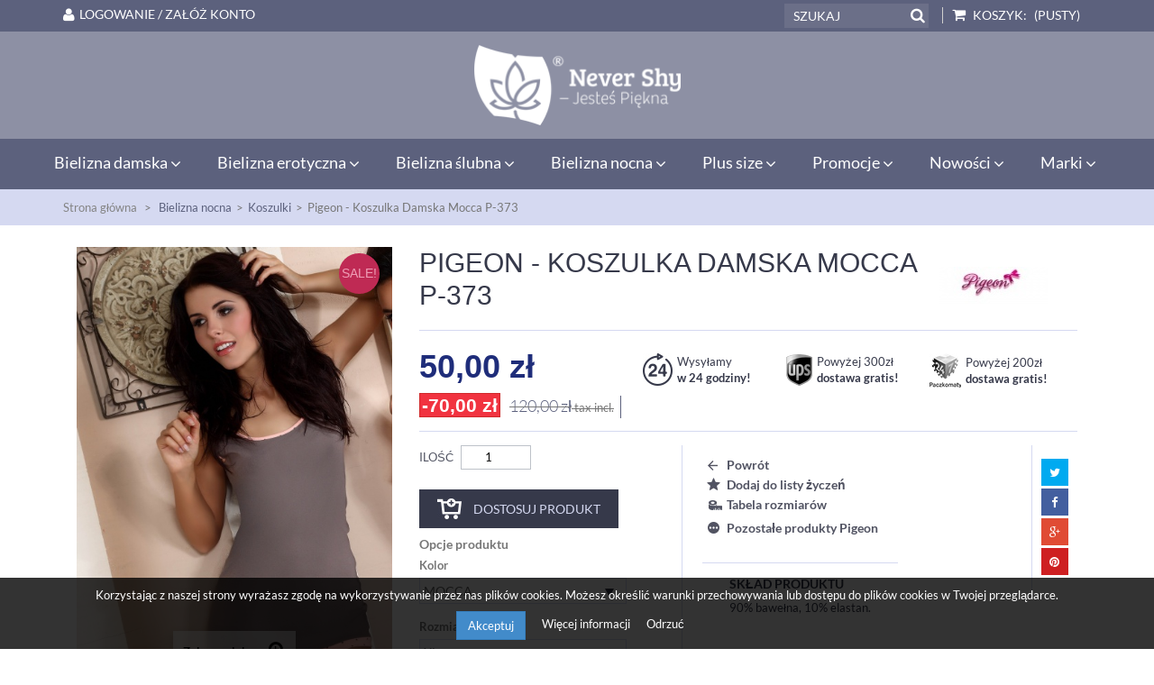

--- FILE ---
content_type: text/html; charset=utf-8
request_url: https://nevershy.pl/koszule-nocne/pigeon-koszulka-damska-mocca-p-373.html
body_size: 16502
content:
<!DOCTYPE HTML> <!--[if lt IE 7]><html class="no-js lt-ie9 lt-ie8 lt-ie7" lang="pl-pl"><![endif]--> <!--[if IE 7]><html class="no-js lt-ie9 lt-ie8 ie7" lang="pl-pl"><![endif]--> <!--[if IE 8]><html class="no-js lt-ie9 ie8" lang="pl-pl"><![endif]--> <!--[if gt IE 8]><html class="no-js ie9" lang="pl-pl"><![endif]--><html lang="pl-pl"><head><meta charset="utf-8" /><title>Pigeon - Koszulka Damska Mocca P-373 - Never Shy</title><meta name="description" content="Opięta koszulka P-373 marki Pigeon. Model na ramiączkach, wykonana z bawełny, zdobiona lamówkami w groszki. Idealna propozycja na letnie dni, jak również noce." /><meta name="keywords" content="pigeon,koszulka damska,nocna,p-373" /><meta name="generator" content="PrestaShop" /><meta name="robots" content="index,follow" /><link rel="canonical" href="https://nevershy.pl/koszule-nocne/pigeon-koszulka-damska-mocca-p-373.html" /><meta name="viewport" content="width=device-width, minimum-scale=0.25, maximum-scale=1.6, initial-scale=1.0" /><meta name="apple-mobile-web-app-capable" content="yes" /><link rel="icon" type="image/vnd.microsoft.icon" href="/img/ico2.ico?1764335638" /><link rel="shortcut icon" type="image/x-icon" href="/img/ico2.ico?1764335638" /><link rel="stylesheet" href="https://nevershy.pl/themes/default-bootstrap/cache/v_383_eb14adede157213f9a7d3470af9f8160_all.css" type="text/css" media="all" /><link rel="stylesheet" href="https://nevershy.pl/themes/default-bootstrap/cache/v_383_b4632cd5da8519ab97b7d34dde18182d_print.css" type="text/css" media="print" />  <meta property="og:type" content="product" /><meta property="og:url" content="https://nevershy.pl/koszule-nocne/pigeon-koszulka-damska-mocca-p-373.html" /><meta property="og:title" content="Pigeon - Koszulka Damska Mocca P-373 - Never Shy" /><meta property="og:site_name" content="Never Shy" /><meta property="og:description" content="Opięta koszulka P-373 marki Pigeon. Model na ramiączkach, wykonana z bawełny, zdobiona lamówkami w groszki. Idealna propozycja na letnie dni, jak również noce." /><meta property="og:image" content="https://nevershy.pl/4021-large_default/pigeon-koszulka-damska-mocca-p-373.jpg" /><meta property="product:pretax_price:amount" content="40.65" /><meta property="product:pretax_price:currency" content="PLN" /><meta property="product:price:amount" content="50" /><meta property="product:price:currency" content="PLN" /> <!--[if IE 8]> 
<script src="https://oss.maxcdn.com/libs/html5shiv/3.7.0/html5shiv.js"></script> 
<script src="https://oss.maxcdn.com/libs/respond.js/1.3.0/respond.min.js"></script> <![endif]--><meta name="theme-color" content="#8D90A4"/><meta property="og:title" content=""/><meta property="og:description" content=""/><meta property="og:type" content="website"/><meta property="og:url" content=""/><meta property="og:site_name" content=""/><meta property="og:image" content=""/> <script type="application/ld+json">{
    "@context" : "http://schema.org",
    "@type" : "Organization",
    "name" : "",
    "url" : "https://nevershy.pl/",
    "logo" : {
        "@type":"ImageObject",
        "url":""
    }
}</script> <script type="application/ld+json">{
    "@context":"http://schema.org",
    "@type":"WebPage",
    "isPartOf": {
        "@type":"WebSite",
        "url":  "",
        "name": ""
    },
    "name": "",
    "url":  "https://nevershy.pl/img/polska-logo-1454109778.jpg"
}</script> </head><body id="product" class="product product-951 product-pigeon-koszulka-damska-mocca-p-373 category-52 category-koszule-nocne hide-left-column hide-right-column lang_pl"><div id="page"><div class="header-container"> <header id="header"><div class="nav"><div class="container"><div class="row"> <nav><div class="koszyk_top clearfix"><div class="shopping_cart"> <a href="https://nevershy.pl/szybkie-zakupy" title="Pokaż mój koszyk" rel="nofollow"> <b>Koszyk:</b> <span class="ajax_cart_total unvisible"> </span> <span class="ajax_cart_no_product">(pusty)</span> </a><div class="cart_block block exclusive"><div class="block_content"><div class="cart_block_list"><p class="cart_block_no_products"> Brak produktów</p><div class="cart-prices"><div class="cart-prices-line first-line"> <span class="price cart_block_shipping_cost ajax_cart_shipping_cost unvisible"> Do ustalenia </span> <span class="unvisible"> Wysyłka </span></div><div class="cart-prices-line last-line"> <span class="price cart_block_total ajax_block_cart_total">0,00 zł</span> <span>Razem</span></div></div><p class="cart-buttons"> <a id="button_order_cart" class="btn btn-default button button-small" href="https://nevershy.pl/szybkie-zakupy" title="Realizuj zamówienie" rel="nofollow"> <span> Realizuj zamówienie </span> </a></p></div></div></div></div><div id="layer_cart"><div class="clearfix"><div class="layer_cart_product col-xs-12 col-md-12"><div class="info_tytul"> Produkt dodany poprawnie do Twojego koszyka!</div><div class="button-container"> <span class="continue btn btn-default button button-small" title="Kontynuuj zakupy"> <span> Kontynuuj zakupy </span> </span> <a class="btn btn-default button button-small" href="https://nevershy.pl/szybkie-zakupy" title="Przejdź do realizacji zamówienia" rel="nofollow"> <span> Przejdź do realizacji zamówienia </span> </a></div></div></div></div></div><div class="layer_cart_overlay"></div><div id="search_block_top" class="col-sm-4 clearfix"><form id="searchbox" method="get" action="//nevershy.pl/szukaj" > <input type="hidden" name="controller" value="search" /> <input type="hidden" name="orderby" value="position" /> <input type="hidden" name="orderway" value="desc" /> <input class="search_query form-control" type="text" id="search_query_top" name="search_query" placeholder="Szukaj" value="" /> <button type="submit" name="submit_search" class="btn btn-default button-search"> <span>Szukaj</span> </button></form></div><div class="header_user_info"> <a class="login roz1200" href="https://nevershy.pl/moje-konto" rel="nofollow" title="Zaloguj się do swojego konta klienta"> <i class="fa fa-zaloguj"> </i>Logowanie / Załóż konto </a> <a class="login roz499" href="https://nevershy.pl/moje-konto" rel="nofollow" title="Zaloguj się do swojego konta klienta"> <i class="fa fa-zaloguj"> </i>Zaloguj się </a></div></nav></div></div></div><div id="menu_top"><div class="container"><div class="row"><div id="header_logo"><h1 class="sitetitle">Pigeon - Koszulka Damska Mocca P-373 - Never Shy <a href="https://nevershy.pl/" title="Pigeon - Koszulka Damska Mocca P-373 - Never Shy"> <img class="logo img-responsive" src="https://nevershy.pl//themes/default-bootstrap/img/logo.png" alt="Pigeon - Koszulka Damska Mocca P-373 - Never Shy" width="229" height="94"/> </a></h1></div></div></div></div><div id="menu_bottom"><div class="container"><div class="row"><style type="text/css">@media only screen and (max-width : 768px){
		#mega_menu_plus.ontop{
			position: static !important;
		}
	}</style>  <div id="mega_menu_plus" class="mg-contener language_ltr clearfix col-lg-12"><div class="mobi"><a title="menu"><span class='menu-item-link-text fa fa-bars'>Menu</span></a></div><ul class="mg-menu hidden-ul clearfix menu-content"><li class='mainmenu-parent menu-level-0_1 submenu'><a href='https://nevershy.pl/bielizna-damska' title='Bielizna damska' > <span class='menu-item-link-text '>Bielizna damska</span> </a><span class='submore'></span><div style='display:none' class='submenu-level-0_1 sub fullwidth clearfix'><div class='submenu-container'><div class='rows row_0' ><div style='width:25%' class='cols col_0 clearfix'><div class='content_submenu clearfix'><ul class='menulink clearfix'><li><a href='https://nevershy.pl/bielizna-damska/biustonosze' title='Biustonosze'><span class='menu-item-link-text'>Biustonosze</span></a></li><li><a href='https://nevershy.pl/bielizna-damska/figi-damskie' title='Figi'><span class='menu-item-link-text'>Figi</span></a></li></ul></div></div><div style='width:25%' class='cols col_1 clearfix'><div class='content_submenu clearfix'><ul class='menulink clearfix'><li><a href='https://nevershy.pl/pomysl-na-prezent' title='Pomysł na Prezent'><span class='menu-item-link-text'>Pomysł na Prezent</span></a></li><li><a href='https://nevershy.pl/bielizna-damska/pasy-do-ponczoch' title='Pasy do pończoch'><span class='menu-item-link-text'>Pasy do pończoch</span></a></li><li><a href='https://nevershy.pl/bielizna-damska/gorsety-damskie' title='Gorsety'><span class='menu-item-link-text'>Gorsety</span></a></li><li><a href='https://nevershy.pl/bielizna-damska/body-damskie' title='Body'><span class='menu-item-link-text'>Body</span></a></li></ul></div></div><div style='width:25%' class='cols col_2 clearfix'><div class='content_submenu clearfix'><ul class='menulink clearfix'><li><a href='https://nevershy.pl/bielizna-damska/piekne-nogi' title='Piękne Nogi'><span class='menu-item-link-text'>Piękne Nogi</span></a></li><li><a href='https://nevershy.pl/bielizna-damska/bielizna-dla-mam' title='Mama'><span class='menu-item-link-text'>Mama</span></a></li><li><a href='https://nevershy.pl/bielizna-damska/bielizna-wyszczuplajaca' title='Wyszczuplająca'><span class='menu-item-link-text'>Wyszczuplająca</span></a></li><li><a href='https://nevershy.pl/bielizna-damska/akcesoria-do-biustonoszy' title='Dodatki'><span class='menu-item-link-text'>Dodatki</span></a></li><li><a href='https://nevershy.pl/bielizna-damska/amazonki' title='Amazonki'><span class='menu-item-link-text'>Amazonki</span></a></li><li><a href='https://nevershy.pl/bielizna-damska/stroje-kapielowe-damskie' title='Stroje kąpielowe'><span class='menu-item-link-text'>Stroje kąpielowe</span></a></li><li><a href='https://nevershy.pl/bony-podarunkowe-bielizna' title='Bony podarunkowe'><span class='menu-item-link-text'>Bony podarunkowe</span></a></li><li><a href='https://nevershy.pl/bestsellery-bielizny-damskiej' title='Bestseller'><span class='menu-item-link-text'>Bestseller</span></a></li></ul></div></div><div style='width:25%' class='cols col_3 clearfix'><div class='content_submenu clearfix'><ul class='menuproduct clearfix'><li><a href='https://nevershy.pl/biustonosze-soft/bella-misteria-biustonosz-czekoladowa-finezja-soft.html' title='Bella Misteria - Biustonosz Czekoladowa Finezja Soft'> <span class='menu-item-link-text'><img src='//nevershy.pl/18265-home_default/bella-misteria-biustonosz-czekoladowa-finezja-soft.jpg' alt='Bella Misteria - Biustonosz Czekoladowa Finezja Soft'><span class='name'>Bella Misteria - Biustonosz Czekoladowa Finezja Soft</span><span class='price' style='width:100%;'>235,00 zł</span></span></a></li></ul></div></div></div></div></div></li><li class='mainmenu-parent menu-level-0_9 submenu'><a href='https://nevershy.pl/bielizna-erotyczna' title='Bielizna erotyczna' > <span class='menu-item-link-text '>Bielizna erotyczna</span> </a><span class='submore'></span><div style='display:none' class='submenu-level-0_9 sub fullwidth clearfix'><div class='submenu-container'><div class='rows row_0' ><div style='width:25%' class='cols col_0 clearfix'><div class='content_submenu clearfix'><ul class='menulink clearfix'><li><a href='https://nevershy.pl/bielizna-erotyczna/komplety-erotyczne' title='Komplety'><span class='menu-item-link-text'>Komplety</span></a></li><li><a href='https://nevershy.pl/bielizna-erotyczna/koszulki-erotyczne' title='Koszulki'><span class='menu-item-link-text'>Koszulki</span></a></li><li><a href='https://nevershy.pl/bielizna-erotyczna/bodystocking' title='Bodystocking'><span class='menu-item-link-text'>Bodystocking</span></a></li><li><a href='https://nevershy.pl/bielizna-erotyczna/sukienki-erotyczne' title='Sukienki'><span class='menu-item-link-text'>Sukienki</span></a></li><li><a href='https://nevershy.pl/bielizna-erotyczna/przebieranki-erotyczne' title='Przebieranki'><span class='menu-item-link-text'>Przebieranki</span></a></li><li><a href='https://nevershy.pl/bielizna-erotyczna/body-erotyczne' title='Body'><span class='menu-item-link-text'>Body</span></a></li><li><a href='https://nevershy.pl/bielizna-erotyczna/figi-erotyczne' title='Figi'><span class='menu-item-link-text'>Figi</span></a></li><li><a href='https://nevershy.pl/bielizna-erotyczna/gorsety-erotyczne' title='Gorsety'><span class='menu-item-link-text'>Gorsety</span></a></li><li><a href='https://nevershy.pl/bielizna-erotyczna/bielizna-erotyczna-akcesoria' title='Akcesoria'><span class='menu-item-link-text'>Akcesoria</span></a></li></ul></div></div><div style='width:25%' class='cols col_1 clearfix'><div class='content_submenu clearfix'><ul class='menuproduct clearfix'><li><a href='https://nevershy.pl/komplety-erotyczne/obsessive-komplet-cecilla-czarny.html' title='Obsessive - Komplet Cecilla Czarny'> <span class='menu-item-link-text'><img src='//nevershy.pl/15746-home_default/obsessive-komplet-cecilla-czarny.jpg' alt='Obsessive - Komplet Cecilla Czarny'><span class='name'>Obsessive - Komplet Cecilla Czarny</span><span class='price' style='width:100%;'>159,00 zł</span></span></a></li></ul></div></div><div style='width:25%' class='cols col_2 clearfix'><div class='content_submenu clearfix'><ul class='menuproduct clearfix'><li><a href='https://nevershy.pl/koszulki-erotyczne/obsessive-koszulka-basitta-czarna.html' title='Obsessive - Koszulka Basitta Czarna'> <span class='menu-item-link-text'><img src='//nevershy.pl/15543-home_default/obsessive-koszulka-basitta-czarna.jpg' alt='Obsessive - Koszulka Basitta Czarna'><span class='name'>Obsessive - Koszulka Basitta Czarna</span><span class='price' style='width:100%;'>220,00 zł</span></span></a></li></ul></div></div><div style='width:25%' class='cols col_3 clearfix'><div class='content_submenu clearfix'><ul class='menuproduct clearfix'><li><a href='https://nevershy.pl/komplety-erotyczne/obsessive-komplet-uniquella-czarny.html' title='Obsessive - Komplet Uniquella Czarny'> <span class='menu-item-link-text'><img src='//nevershy.pl/15072-home_default/obsessive-komplet-uniquella-czarny.jpg' alt='Obsessive - Komplet Uniquella Czarny'><span class='name'>Obsessive - Komplet Uniquella Czarny</span><span class='price' style='width:100%;'>165,00 zł</span></span></a></li></ul></div></div></div></div></div></li><li class='mainmenu-parent menu-level-0_4 submenu'><a href='https://nevershy.pl/bielizna-slubna' title='Bielizna ślubna' > <span class='menu-item-link-text '>Bielizna ślubna</span> </a><span class='submore'></span><div style='display:none' class='submenu-level-0_4 sub fullwidth clearfix'><div class='submenu-container'><div class='rows row_0' ><div style='width:25%' class='cols col_0 clearfix'><div class='content_submenu clearfix'><ul class='menulink clearfix'><li><a href='https://nevershy.pl/bielizna-slubna/biustonosze-slubne' title='Biustonosze'><span class='menu-item-link-text'>Biustonosze</span></a></li><li><a href='https://nevershy.pl/bielizna-slubna/figi-slubne' title='Figi'><span class='menu-item-link-text'>Figi</span></a></li><li><a href='https://nevershy.pl/bielizna-slubna/slubne-pasy-do-ponczoch' title='Pasy do pończoch'><span class='menu-item-link-text'>Pasy do pończoch</span></a></li><li><a href='https://nevershy.pl/bielizna-slubna/ponczochy-slubne' title='Pończochy'><span class='menu-item-link-text'>Pończochy</span></a></li><li><a href='https://nevershy.pl/bielizna-slubna/gorsety-slubne' title='Gorsety/Body'><span class='menu-item-link-text'>Gorsety/Body</span></a></li></ul></div></div><div style='width:25%' class='cols col_1 clearfix'><div class='content_submenu clearfix'><ul class='menuproduct clearfix'><li><a href='https://nevershy.pl/biustonosze-push-up/alles-biustonosz-glow-01-push-up-bialy.html' title='Alles - Biustonosz Glow 01 Push-up Biały'> <span class='menu-item-link-text'><img src='//nevershy.pl/18240-home_default/alles-biustonosz-glow-01-push-up-bialy.jpg' alt='Alles - Biustonosz Glow 01 Push-up Biały'><span class='name'>Alles - Biustonosz Glow 01 Push-up Biały</span><span class='price' style='width:100%;'>240,00 zł</span></span></a></li></ul></div></div><div style='width:25%' class='cols col_2 clearfix'><div class='content_submenu clearfix'><ul class='menuproduct clearfix'><li><a href='https://nevershy.pl/biustonosze-soft/gorsenia-biustonosz-pasadena-k607-soft-big-kremowy.html' title='Gorsenia - Biustonosz Pasadena K607 Soft Big Kremowy'> <span class='menu-item-link-text'><img src='//nevershy.pl/16033-home_default/gorsenia-biustonosz-pasadena-k607-soft-big-kremowy.jpg' alt='Gorsenia - Biustonosz Pasadena K607 Soft Big Kremowy'><span class='name'>Gorsenia - Biustonosz Pasadena K607 Soft Big Kremowy</span><span class='price' style=''>125,00 zł</span><span class='old_price'>175,00 zł</span></span></a></li></ul></div></div><div style='width:25%' class='cols col_3 clearfix'><div class='content_submenu clearfix'><ul class='menuproduct clearfix'><li><a href='https://nevershy.pl/biustonosze-soft/ava-biustonosz-av-1938-soft-bialy.html' title='Ava - Biustonosz AV 1938 Soft Biały'> <span class='menu-item-link-text'><img src='//nevershy.pl/15197-home_default/ava-biustonosz-av-1938-soft-bialy.jpg' alt='Ava - Biustonosz AV 1938 Soft Biały'><span class='name'>Ava - Biustonosz AV 1938 Soft Biały</span><span class='price' style='width:100%;'>159,00 zł</span></span></a></li></ul></div></div></div></div></div></li><li class='mainmenu-parent menu-level-0_3 submenu'><a href='https://nevershy.pl/bielizna-nocna' title='Bielizna nocna' > <span class='menu-item-link-text '>Bielizna nocna</span> </a><span class='submore'></span><div style='display:none' class='submenu-level-0_3 sub fullwidth clearfix'><div class='submenu-container'><div class='rows row_0' ><div style='width:25%' class='cols col_0 clearfix'><div class='content_submenu clearfix'><ul class='menulink clearfix'><li><a href='https://nevershy.pl/bielizna-nocna/komplety-nocne' title='Komplety'><span class='menu-item-link-text'>Komplety</span></a></li><li><a href='https://nevershy.pl/bielizna-nocna/pizamy-damskie' title='Piżamy'><span class='menu-item-link-text'>Piżamy</span></a></li><li><a href='https://nevershy.pl/bielizna-nocna/halki-nocne' title='Halki'><span class='menu-item-link-text'>Halki</span></a></li><li><a href='https://nevershy.pl/bielizna-nocna/szlafroki-damskie' title='Szlafroki'><span class='menu-item-link-text'>Szlafroki</span></a></li><li><a href='https://nevershy.pl/bielizna-nocna/koszule-nocne' title='Koszulki'><span class='menu-item-link-text'>Koszulki</span></a></li></ul></div></div><div style='width:25%' class='cols col_1 clearfix'><div class='content_submenu clearfix'><ul class='menuproduct clearfix'><li><a href='https://nevershy.pl/halki-nocne/unikat-hala-madison.html' title='Unikat - Halka Madison'> <span class='menu-item-link-text'><img src='//nevershy.pl/14995-home_default/unikat-hala-madison.jpg' alt='Unikat - Halka Madison'><span class='name'>Unikat - Halka Madison</span><span class='price' style='width:100%;'>159,00 zł</span></span></a></li></ul></div></div><div style='width:25%' class='cols col_2 clearfix'><div class='content_submenu clearfix'><ul class='menuproduct clearfix'><li><a href='https://nevershy.pl/koszule-nocne/donna-koszulka-nocna-sharon-czarna.html' title='Donna - Koszulka Nocna Sharon Czarna'> <span class='menu-item-link-text'><img src='//nevershy.pl/14611-home_default/donna-koszulka-nocna-sharon-czarna.jpg' alt='Donna - Koszulka Nocna Sharon Czarna'><span class='name'>Donna - Koszulka Nocna Sharon Czarna</span><span class='price' style='width:100%;'>135,00 zł</span></span></a></li></ul></div></div><div style='width:25%' class='cols col_3 clearfix'><div class='content_submenu clearfix'><ul class='menuproduct clearfix'><li><a href='https://nevershy.pl/glowna/dkaren-komplet-nocny-marcela-czarny.html' title='Dkaren - Komplet Nocny Marcela Czarny'> <span class='menu-item-link-text'><img src='//nevershy.pl/14975-home_default/dkaren-komplet-nocny-marcela-czarny.jpg' alt='Dkaren - Komplet Nocny Marcela Czarny'><span class='name'>Dkaren - Komplet Nocny Marcela Czarny</span><span class='price' style='width:100%;'>155,00 zł</span></span></a></li></ul></div></div></div></div></div></li><li class='mainmenu-parent menu-level-0_5 submenu'><a href='https://nevershy.pl/bielizna-damska-xxl' title='Plus size' > <span class='menu-item-link-text '>Plus size</span> </a><span class='submore'></span><div style='display:none' class='submenu-level-0_5 sub fullwidth clearfix'><div class='submenu-container'><div class='rows row_0' ><div style='width:25%' class='cols col_0 clearfix'><div class='content_submenu clearfix'><ul class='menulink clearfix'><li><a href='https://nevershy.pl/bielizna-slubna/biustonosze-slubne' title='Biustonosze'><span class='menu-item-link-text'>Biustonosze</span></a></li><li><a href='https://nevershy.pl/bielizna-slubna/figi-slubne' title='Figi'><span class='menu-item-link-text'>Figi</span></a></li><li><a href='https://nevershy.pl/bielizna-slubna/slubne-pasy-do-ponczoch' title='Pasy do pończoch'><span class='menu-item-link-text'>Pasy do pończoch</span></a></li><li><a href='https://nevershy.pl/bielizna-slubna/ponczochy-slubne' title='Pończochy'><span class='menu-item-link-text'>Pończochy</span></a></li><li><a href='https://nevershy.pl/bielizna-slubna/gorsety-slubne' title='Gorsety/Body'><span class='menu-item-link-text'>Gorsety/Body</span></a></li></ul></div></div><div style='width:25%' class='cols col_1 clearfix'><div class='content_submenu clearfix'><ul class='menuproduct clearfix'><li><a href='https://nevershy.pl/biustonosze-xxl-soft/nessa-biustonosz-sonata-soft-szary.html' title='Nessa - Biustonosz Sonata Soft Szary'> <span class='menu-item-link-text'><img src='//nevershy.pl/18051-home_default/nessa-biustonosz-sonata-soft-szary.jpg' alt='Nessa - Biustonosz Sonata Soft Szary'><span class='name'>Nessa - Biustonosz Sonata Soft Szary</span><span class='price' style=''>140,00 zł</span><span class='old_price'>229,00 zł</span></span></a></li></ul></div></div><div style='width:25%' class='cols col_2 clearfix'><div class='content_submenu clearfix'><ul class='menuproduct clearfix'><li><a href='https://nevershy.pl/biustonosze-soft/bella-misteria-biustonosz-subtelna-pokusa-033-soft-bialy.html' title='Bella Misteria - Biustonosz Subtelna Pokusa 033 Soft Biały'> <span class='menu-item-link-text'><img src='//nevershy.pl/18021-home_default/bella-misteria-biustonosz-subtelna-pokusa-033-soft-bialy.jpg' alt='Bella Misteria - Biustonosz Subtelna Pokusa 033 Soft Biały'><span class='name'>Bella Misteria - Biustonosz Subtelna Pokusa 033 Soft Biały</span><span class='price' style='width:100%;'>299,00 zł</span></span></a></li></ul></div></div><div style='width:25%' class='cols col_3 clearfix'><div class='content_submenu clearfix'><ul class='menuproduct clearfix'><li><a href='https://nevershy.pl/biustonosze-soft/kris-biustonosz-pure-soft-full-cup.html' title='Kris - Biustonosz Pure Soft Full Cup'> <span class='menu-item-link-text'><img src='//nevershy.pl/18207-home_default/kris-biustonosz-pure-soft-full-cup.jpg' alt='Kris - Biustonosz Pure Soft Full Cup'><span class='name'>Kris - Biustonosz Pure Soft Full Cup</span><span class='price' style=''>217,00 zł</span><span class='old_price'>317,00 zł</span></span></a></li></ul></div></div></div></div></div></li><li class='mainmenu-parent menu-level-0_6 submenu'><a href='/101-promocje' title='Promocje' > <span class='menu-item-link-text '>Promocje</span> </a><span class='submore'></span><div style='display:none' class='submenu-level-0_6 sub fullwidth clearfix'><div class='submenu-container'><div class='rows row_0' ><div style='width:25%' class='cols col_0 clearfix'><div class='content_submenu clearfix'><ul class='menulink clearfix'><li><a href='https://nevershy.pl/promocje-bielizny-damskiej/promocje-biustonoszy' title='Biustonosze'><span class='menu-item-link-text'>Biustonosze</span></a></li><li><a href='https://nevershy.pl/promocje-bielizny-damskiej/promocje-figi-damskie' title='Figi'><span class='menu-item-link-text'>Figi</span></a></li><li><a href='https://nevershy.pl/promocje-bielizny-damskiej/promocje-pasy-do-ponczoch' title='Pasy do pończoch'><span class='menu-item-link-text'>Pasy do pończoch</span></a></li><li><a href='https://nevershy.pl/promocje-bielizny-damskiej/promocje-bielizny-nocnej' title='Nocna'><span class='menu-item-link-text'>Nocna</span></a></li><li><a href='https://nevershy.pl/promocje-bielizny-damskiej/promocje-bielizny-erotycznej' title='Erotyczna'><span class='menu-item-link-text'>Erotyczna</span></a></li><li><a href='https://nevershy.pl/promocje-bielizny-damskiej/promocje-stroje-kapielowe' title='Stroje kąpielowe'><span class='menu-item-link-text'>Stroje kąpielowe</span></a></li></ul></div></div><div style='width:25%' class='cols col_1 clearfix'><div class='content_submenu clearfix'><ul class='menuproduct clearfix'><li><a href='https://nevershy.pl/biustonosze-semi-soft/dalia-biustonosz-virgo-k37-semi-soft-czarny.html' title='Dalia - Biustonosz Virgo K37 Semi-soft Czarny'> <span class='menu-item-link-text'><img src='//nevershy.pl/17877-home_default/dalia-biustonosz-virgo-k37-semi-soft-czarny.jpg' alt='Dalia - Biustonosz Virgo K37 Semi-soft Czarny'><span class='name'>Dalia - Biustonosz Virgo K37 Semi-soft Czarny</span><span class='price' style=''>145,00 zł</span><span class='old_price'>269,00 zł</span></span></a></li></ul></div></div><div style='width:25%' class='cols col_2 clearfix'><div class='content_submenu clearfix'><ul class='menuproduct clearfix'><li><a href='https://nevershy.pl/biustonosze-soft/novika-biustonosz-angelina-no-03-soft-rouge.html' title='Novika - Biustonosz Angelina No 03 Soft Rouge'> <span class='menu-item-link-text'><img src='//nevershy.pl/16389-home_default/novika-biustonosz-angelina-no-03-soft-rouge.jpg' alt='Novika - Biustonosz Angelina No 03 Soft Rouge'><span class='name'>Novika - Biustonosz Angelina No 03 Soft Rouge</span><span class='price' style=''>140,00 zł</span><span class='old_price'>265,00 zł</span></span></a></li></ul></div></div><div style='width:25%' class='cols col_3 clearfix'><div class='content_submenu clearfix'><ul class='menuproduct clearfix'><li><a href='https://nevershy.pl/biustonosze-semi-soft/novika-biustonosz-gillian-no-02-semi-soft-rouge.html' title='Novika - Biustonosz Gillian No 02 Semi-soft Rouge'> <span class='menu-item-link-text'><img src='//nevershy.pl/16532-home_default/novika-biustonosz-gillian-no-02-semi-soft-rouge.jpg' alt='Novika - Biustonosz Gillian No 02 Semi-soft Rouge'><span class='name'>Novika - Biustonosz Gillian No 02 Semi-soft Rouge</span><span class='price' style=''>150,00 zł</span><span class='old_price'>272,00 zł</span></span></a></li></ul></div></div></div></div></div></li><li class='mainmenu-parent menu-level-0_8 submenu'><a href='https://nevershy.pl/nowosci-bielizna-damska' title='Nowości' > <span class='menu-item-link-text '>Nowości</span> </a><span class='submore'></span><div style='display:none' class='submenu-level-0_8 sub fullwidth clearfix'><div class='submenu-container'><div class='rows row_0' ><div style='width:20%' class='cols col_0 clearfix'><div class='content_submenu clearfix'><ul class='menulink clearfix'><li><a href='https://nevershy.pl/bielizna-damska/biustonosze' title='Biustonosze'><span class='menu-item-link-text'>Biustonosze</span></a></li><li><a href='https://nevershy.pl/bielizna-damska/figi-damskie' title='Figi'><span class='menu-item-link-text'>Figi</span></a></li><li><a href='https://nevershy.pl/bielizna-damska/stroje-kapielowe-damskie' title='Stroje kąpielowe'><span class='menu-item-link-text'>Stroje kąpielowe</span></a></li></ul></div></div><div style='width:20%' class='cols col_1 clearfix'><div class='content_submenu clearfix'><ul class='menuproduct clearfix'><li><a href='https://nevershy.pl/biustonosze-semi-soft/kinga-biustonosz-luna-sc-1098-big-semi-soft-bialy.html' title='Kinga - Biustonosz Luna SC-1098 Semi-soft Ecru'> <span class='menu-item-link-text'><img src='//nevershy.pl/18256-home_default/kinga-biustonosz-luna-sc-1098-big-semi-soft-bialy.jpg' alt='Kinga - Biustonosz Luna SC-1098 Semi-soft Ecru'><span class='name'>Kinga - Biustonosz Luna SC-1098 Semi-soft Ecru</span><span class='price' style='width:100%;'>220,00 zł</span></span></a></li></ul></div></div><div style='width:20%' class='cols col_2 clearfix'><div class='content_submenu clearfix'><ul class='menuproduct clearfix'><li><a href='https://nevershy.pl/biustonosze-soft/bella-misteria-biustonosz-morelowa-iluzja-soft.html' title='Bella Misteria - Biustonosz Morelowa Iluzja Soft'> <span class='menu-item-link-text'><img src='//nevershy.pl/18222-home_default/bella-misteria-biustonosz-morelowa-iluzja-soft.jpg' alt='Bella Misteria - Biustonosz Morelowa Iluzja Soft'><span class='name'>Bella Misteria - Biustonosz Morelowa Iluzja Soft</span><span class='price' style='width:100%;'>219,00 zł</span></span></a></li></ul></div></div><div style='width:20%' class='cols col_3 clearfix'><div class='content_submenu clearfix'><ul class='menuproduct clearfix'><li><a href='https://nevershy.pl/biustonosze-semi-soft/novika-biustonosz-harper-n-02-semi-soft-rouge.html' title='Novika - Biustonosz Harper N° 02 Semi-soft Rouge'> <span class='menu-item-link-text'><img src='//nevershy.pl/18019-home_default/novika-biustonosz-harper-n-02-semi-soft-rouge.jpg' alt='Novika - Biustonosz Harper N° 02 Semi-soft Rouge'><span class='name'>Novika - Biustonosz Harper N° 02 Semi-soft Rouge</span><span class='price' style=''>160,00 zł</span><span class='old_price'>320,00 zł</span></span></a></li></ul></div></div><div style='width:20%' class='cols col_4 clearfix'><div class='content_submenu clearfix'><ul class='menuproduct clearfix'><li><a href='https://nevershy.pl/biustonosze-soft/kinga-biustonosz-luna-sc-1100-soft-bialy.html' title='Kinga - Biustonosz Luna SC-1100 Soft Biały'> <span class='menu-item-link-text'><img src='//nevershy.pl/18091-home_default/kinga-biustonosz-luna-sc-1100-soft-bialy.jpg' alt='Kinga - Biustonosz Luna SC-1100 Soft Biały'><span class='name'>Kinga - Biustonosz Luna SC-1100 Soft Biały</span><span class='price' style='width:100%;'>189,00 zł</span></span></a></li></ul></div></div></div></div></div></li><li class='mainmenu-parent menu-level-0_7 submenu'><a href='https://nevershy.pl/producenci-bielizny-damskiej' title='Marki' > <span class='menu-item-link-text '>Marki</span> </a><span class='submore'></span><div style='display:none' class='submenu-level-0_7 sub fullwidth clearfix'><div class='submenu-container'><div class='rows row_0' ><div style='width:13%' class='cols col_0 clearfix'><div class='content_submenu clearfix'><ul class='menulink clearfix'><li><a href='https://nevershy.pl/producenci-bielizny-damskiej/bielizna-damska-nessa' title='Nessa'><span class='menu-item-link-text'>Nessa</span></a></li><li><a href='https://nevershy.pl/producenci-bielizny-damskiej/bielizna-damska-samanta' title='Samanta'><span class='menu-item-link-text'>Samanta</span></a></li></ul></div></div><div style='width:13%' class='cols col_1 clearfix'><div class='content_submenu clearfix'><ul class='menulink clearfix'><li><a href='https://nevershy.pl/producenci-bielizny-damskiej/bielizna-damska-alles' title='Alles'><span class='menu-item-link-text'>Alles</span></a></li><li><a href='https://nevershy.pl/producenci-bielizny-damskiej/bielizna-damska-ava' title='Ava'><span class='menu-item-link-text'>Ava</span></a></li><li><a href='https://nevershy.pl/producenci-bielizny-damskiej/bielizna-damska-dalia' title='Dalia'><span class='menu-item-link-text'>Dalia</span></a></li><li><a href='https://nevershy.pl/producenci-bielizny-damskiej/bielizna-damska-gaia' title='Gaia'><span class='menu-item-link-text'>Gaia</span></a></li><li><a href='https://nevershy.pl/producenci-bielizny-damskiej/bielizna-damska-konrad' title='Konrad'><span class='menu-item-link-text'>Konrad</span></a></li><li><a href='https://nevershy.pl/producenci-bielizny-damskiej/bielizna-damska-kris' title='Kris'><span class='menu-item-link-text'>Kris</span></a></li><li><a href='https://nevershy.pl/producenci-bielizny-damskiej/bielizna-damska-mat' title='Mat'><span class='menu-item-link-text'>Mat</span></a></li><li><a href='https://nevershy.pl/producenci-bielizny-damskiej/bielizna-damska-sawren' title='Sawren'><span class='menu-item-link-text'>Sawren</span></a></li><li><a href='https://nevershy.pl/producenci-bielizny-damskiej/bielizna-damska-unikat' title='Unikat'><span class='menu-item-link-text'>Unikat</span></a></li><li><a href='https://nevershy.pl/producenci-bielizny-damskiej/bielizna-damska-wies-mann' title='Wies-mann'><span class='menu-item-link-text'>Wies-mann</span></a></li></ul></div></div><div style='width:13%' class='cols col_2 clearfix'><div class='content_submenu clearfix'><ul class='menulink clearfix'><li><a href='https://nevershy.pl/producenci-bielizny-damskiej/bielizna-damska-roza' title='Róża'><span class='menu-item-link-text'>Róża</span></a></li><li><a href='https://nevershy.pl/producenci-bielizny-damskiej/bielizna-damska-agio' title='Agio'><span class='menu-item-link-text'>Agio</span></a></li><li><a href='https://nevershy.pl/producenci-bielizny-damskiej/bielizna-damska-barbara' title='Barbara'><span class='menu-item-link-text'>Barbara</span></a></li><li><a href='https://nevershy.pl/producenci-bielizny-damskiej/bielizna-damska-dama-kier' title='Dama Kier'><span class='menu-item-link-text'>Dama Kier</span></a></li><li><a href='https://nevershy.pl/producenci-bielizny-damskiej/bielizna-damska-fernand-peril' title='Fernand Peril'><span class='menu-item-link-text'>Fernand Peril</span></a></li><li><a href='https://nevershy.pl/producenci-bielizny-damskiej/bielizna-damska-gorsenia' title='Gorsenia'><span class='menu-item-link-text'>Gorsenia</span></a></li><li><a href='https://nevershy.pl/producenci-bielizny-damskiej/bielizna-damska-kinga' title='Kinga'><span class='menu-item-link-text'>Kinga</span></a></li><li><a href='https://nevershy.pl/producenci-bielizny-damskiej/bielizna-damska-mefemi' title='Mefemi'><span class='menu-item-link-text'>Mefemi</span></a></li><li><a href='https://nevershy.pl/producenci-bielizny-damskiej/bielizna-damska-lisca' title='Lisca'><span class='menu-item-link-text'>Lisca</span></a></li><li><a href='https://nevershy.pl/producenci-bielizny-damskiej/bielizna-damska-room-669' title='Room 669'><span class='menu-item-link-text'>Room 669</span></a></li></ul></div></div><div style='width:13%' class='cols col_3 clearfix'><div class='content_submenu clearfix'><ul class='menulink clearfix'><li><a href='https://nevershy.pl/producenci-bielizny-damskiej/bielizna-damska-sapph' title='Sapph'><span class='menu-item-link-text'>Sapph</span></a></li><li><a href='https://nevershy.pl/producenci-bielizny-damskiej/bielizna-damska-freya' title='Freya'><span class='menu-item-link-text'>Freya</span></a></li><li><a href='https://nevershy.pl/producenci-bielizny-damskiej/bielizna-damska-samanta' title='Samanta'><span class='menu-item-link-text'>Samanta</span></a></li></ul></div></div><div style='width:13%' class='cols col_4 clearfix'><div class='content_submenu clearfix'><ul class='menulink clearfix'><li><a href='https://nevershy.pl/producenci-bielizny-damskiej/bielizna-damska-hamana' title='Hamana'><span class='menu-item-link-text'>Hamana</span></a></li><li><a href='https://nevershy.pl/producenci-bielizny-damskiej/bielizna-damska-irall' title='Irall'><span class='menu-item-link-text'>Irall</span></a></li><li><a href='https://nevershy.pl/producenci-bielizny-damskiej/bielizna-damska-lavel' title='Lavel'><span class='menu-item-link-text'>Lavel</span></a></li><li><a href='https://nevershy.pl/producenci-bielizny-damskiej/bielizna-nocna-pigeon' title='Pigeon'><span class='menu-item-link-text'>Pigeon</span></a></li><li><a href='https://nevershy.pl/producenci-bielizny-damskiej/bielizna-wyszczuplajaca-plie' title='Plie'><span class='menu-item-link-text'>Plie</span></a></li><li><a href='https://nevershy.pl/producenci-bielizny-damskiej/bielizna-nocna-sensis' title='Sensis'><span class='menu-item-link-text'>Sensis</span></a></li><li><a href='https://nevershy.pl/producenci-bielizny-damskiej/stroje-kapielowe-feba' title='Feba'><span class='menu-item-link-text'>Feba</span></a></li></ul></div></div><div style='width:13%' class='cols col_5 clearfix'><div class='content_submenu clearfix'><ul class='menulink clearfix'><li><a href='https://nevershy.pl/producenci-bielizny-damskiej/bielizna-erotyczna-anais-apparel' title='Anais Apparel'><span class='menu-item-link-text'>Anais Apparel</span></a></li><li><a href='https://nevershy.pl/producenci-bielizny-damskiej/bielizna-erotyczna-andalea' title='Andalea'><span class='menu-item-link-text'>Andalea</span></a></li><li><a href='https://nevershy.pl/producenci-bielizny-damskiej/bielizna-erotyczna-obsessive' title='Obsessive'><span class='menu-item-link-text'>Obsessive</span></a></li><li><a href='https://nevershy.pl/producenci-bielizny-damskiej/bielizna-erotyczna-excellent-beauty' title='Excellent Beauty'><span class='menu-item-link-text'>Excellent Beauty</span></a></li><li><a href='https://nevershy.pl/producenci-bielizny-damskiej/bielizna-erotyczna-livia-corsetti' title='Livia Corsetti'><span class='menu-item-link-text'>Livia Corsetti</span></a></li><li><a href='https://nevershy.pl/producenci-bielizny-damskiej/bielizna-erotyczna-cofashion' title='Cofashion'><span class='menu-item-link-text'>Cofashion</span></a></li><li><a href='https://nevershy.pl/producenci-bielizny-damskiej/bielizna-damska-passion' title='Passion'><span class='menu-item-link-text'>Passion</span></a></li></ul></div></div></div></div></div></li></ul></div>  </div></div></div> </header></div><div class="breadcrumb clearfix"><div class="content"> <a class="home" href="https://nevershy.pl/" title="Powr&oacute;t do strony gł&oacute;wnej">Strona gł&oacute;wna</a> <span class="navigation-pipe">&gt;</span> <span class="navigation_page"><span itemscope itemtype="http://data-vocabulary.org/Breadcrumb"><a itemprop="url" href="https://nevershy.pl/bielizna-nocna" title="Bielizna nocna" ><span itemprop="title">Bielizna nocna</span></a></span><span class="navigation-pipe">></span><span itemscope itemtype="http://data-vocabulary.org/Breadcrumb"><a itemprop="url" href="https://nevershy.pl/bielizna-nocna/koszule-nocne" title="Koszulki" ><span itemprop="title">Koszulki</span></a></span><span class="navigation-pipe">></span>Pigeon - Koszulka Damska Mocca P-373</span></div></div><div class="columns-container"><div id="columns" class="container"><div class="row"><div id="center_column" class="center_column col-xs-12 col-sm-12">  <div itemscope itemtype="https://schema.org/Product"><meta itemprop="url" content="https://nevershy.pl/koszule-nocne/pigeon-koszulka-damska-mocca-p-373.html"><div class="primary_block row"><div class="pb-left-column col-xs-12 col-sm-4 col-md-4"><div id="image-block" class="clearfix"> <span class="sale-box no-print"> <span class="sale-label">Sale!</span> </span> <span id="view_full_size"> <img id="bigpic" itemprop="image" src="https://nevershy.pl/4021-large_default/pigeon-koszulka-damska-mocca-p-373.jpg" title="Pigeon Koszulka nocna P-373 Mocca" alt="Pigeon Koszulka nocna P-373 Mocca" width="458" height="458"/> <span class="span_link no-print">Zobacz większe</span> </span></div><div id="views_block" class="clearfix hidden"><div id="thumbs_list"><ul id="thumbs_list_frame"><li id="thumbnail_4021" class="last"> <a href="https://nevershy.pl/4021-thickbox_default/pigeon-koszulka-damska-mocca-p-373.jpg" data-fancybox-group="other-views" class="fancybox shown" title="Pigeon Koszulka nocna P-373 Mocca"> <img class="img-responsive" id="thumb_4021" src="https://nevershy.pl/4021-cart_default/pigeon-koszulka-damska-mocca-p-373.jpg" alt="Pigeon Koszulka nocna P-373 Mocca" title="Pigeon Koszulka nocna P-373 Mocca" height="140" width="100" itemprop="image" /> </a></li></ul></div></div></div><div class="pb-right-column col-xs-12 col-sm-8 col-md-8"><div id="tytul_producent"><div class="tytul"><h1 itemprop="name">Pigeon - Koszulka Damska Mocca P-373</h1></div><div class="producent" itemprop="brand" itemscope itemtype="http://schema.org/Organization"> <a href="https://nevershy.pl/manufacturer/pigeon" title="Pigeon"><img src="https://nevershy.pl/img/m/16-producent.jpg" alt="Pigeon"/></a></div></div><p id="product_condition"> <label>Stan: </label><link itemprop="itemCondition" href="https://schema.org/NewCondition"/> <span class="editable">Nowy produkt</span></p><form id="buy_block" action="https://nevershy.pl/koszyk" method="post"><div id="zawartosc_kupna"><p class="hidden"> <input type="hidden" name="token" value="e941e13ad532b3c5ea2ee01102bc5aa2" /> <input type="hidden" name="id_product" value="951" id="product_page_product_id" /> <input type="hidden" name="add" value="1" /> <input type="hidden" name="id_product_attribute" id="idCombination" value="" /></p><div class=""><div class="content_prices clearfix"><div><p class="our_price_display" itemprop="offers" itemscope itemtype="https://schema.org/Offer"><link itemprop="availability" href="https://schema.org/InStock"/><span id="our_price_display" class="price" itemprop="price" content="50">50,00 zł</span><meta itemprop="priceCurrency" content="PLN" /></p><p id="reduction_percent" style="display:none;"><span id="reduction_percent_display"></span></p><p id="reduction_amount" ><span id="reduction_amount_display">-70,00 zł</span></p><p id="old_price"><span id="old_price_display"><span class="price">120,00 zł</span> tax incl.</span></p></div><div id="dodatkowe"><div class="wysylka"><div class="grafika"><img src="../themes/default-bootstrap/img/product_24h.jpg" alt="Wysyłamy w 24 godziny!" /></div><div class="tresc">Wysyłamy<br /><b>w 24 godziny!</b></div></div><div class="ups"><div class="grafika"><img src="../themes/default-bootstrap/img/product_ups.jpg" alt="Powyżej 250zł dostawa gratis!" /></div><div class="tresc">Powyżej 300zł<br /><b>dostawa gratis!</b></div></div><div class="inpost"><div class="grafika"><img src="../themes/default-bootstrap/img/product_inpost.jpg" alt="Powyżej 100zł dostawa gratis!" /></div><div class="tresc">Powyżej 200zł<br /><b>dostawa gratis!</b></div></div></div><div class="clear"></div></div><div id="bottom_zawartosc"><div id="bottom_zawartosc_left"><div class="product_attributes clearfix"><p id="quantity_wanted_p"> <label for="quantity_wanted">Ilość</label> <input type="number" min="1" name="qty" id="quantity_wanted" class="text" value="1" /> <span class="clearfix"></span></p><p id="minimal_quantity_wanted_p" style="display: none;"> The minimum purchase order quantity for the product is <b id="minimal_quantity_label">1</b></p><div id="attributes"><div class="clearfix"></div><fieldset class="attribute_fieldset"> <label class="attribute_label" for="group_1">Kolor&nbsp;</label><div class="attribute_list"> <select name="group_1" id="group_1" class="form-control attribute_select no-print"><option value="1196" selected="selected" title="Mocca">Mocca</option> </select></div></fieldset><fieldset class="attribute_fieldset"> <label class="attribute_label" for="group_2">Rozmiar&nbsp;</label><div class="attribute_list"> <select name="group_2" id="group_2" class="form-control attribute_select no-print"><option value="1213" title="XL">XL</option> </select></div></fieldset></div></div><div class="box-cart-bottom"><div><p id="add_to_cart" class="buttons_bottom_block no-print"> <button type="submit" name="Submit" class="exclusive"> <img src="../themes/default-bootstrap/img/product_addtocart.jpg" /> <span>Dodaj do koszyka</span> </button></p></div></div></form><div id="aw_container" >  <div id="aw_box"><div class="aw_header"> <b style="font-size:14px">Opcje produktu</b></div><div class="aw_content"><form name="aw_wizard"><table width="100%" border="0">  <tr><td align="left" valign="top" width="0%"></td><td align="left" valign="top" width="100%"><div id="aw_box"><div class="aw_header"> Kolor</div><div class="aw_content"><table cellpadding="6"><tr style="height:20px"><td align="left"> <input type="hidden" name="pi_default_1" id="pi_default_1" value="0" /> <select class="aw_attribute_selected form-control " onmousedown="if($.browser.msie){this.style.width='auto'}" onblur="this.style.position='';" name="aw_group_1" id="aw_group_1" onchange="aw_select('1', this.options[this.selectedIndex].value, 1);this.style.position='';"><option value="1196" selected="selected" class="aw_group_1_1196_d">Mocca</option> </select> <input type="hidden" name="pi_1_1196_0" id="pi_1_1196" value="0" /></td></tr></table></div></div></td></tr>  <tr><td align="left" valign="top" width="0%"></td><td align="left" valign="top" width="100%"><div id="aw_box"><div class="aw_header"> Rozmiar</div><div class="aw_content"><table cellpadding="6"><tr style="height:20px"><td align="left"> <input type="hidden" name="pi_default_2" id="pi_default_2" value="0" /> <select class="aw_attribute_selected form-control " onmousedown="if($.browser.msie){this.style.width='auto'}" onblur="this.style.position='';" name="aw_group_2" id="aw_group_2" onchange="aw_select('2', this.options[this.selectedIndex].value, 1);this.style.position='';"><option value="1209" selected="selected" class="aw_group_2_1209_d">S</option><option value="1211" class="aw_group_2_1211_d">M</option><option value="1212" class="aw_group_2_1212_d">L</option><option value="1213" class="aw_group_2_1213_d">XL</option> </select> <input type="hidden" name="pi_2_1209_0" id="pi_2_1209" value="0" /> <input type="hidden" name="pi_2_1211_1" id="pi_2_1211" value="0" /> <input type="hidden" name="pi_2_1212_2" id="pi_2_1212" value="0" /> <input type="hidden" name="pi_2_1213_3" id="pi_2_1213" value="0" /></td></tr></table></div></div></td></tr></table></form></div></div></div><a style="display: none;" id="exampleLink">Enable Follow</a></div><div id="bottom_zawartosc_right"><div class="opcje"><div class="left"><ul class="funkcje"><li><a href="#" onclick="goBack()"><img src="../themes/default-bootstrap/img/product_powrot.jpg" />Powr&oacute;t</a></li><li> <a id="wishlist_button_nopop" href="#" onclick="WishlistCart('wishlist_block_list', 'add', '951', $('#idCombination').val(), document.getElementById('quantity_wanted').value); return false;" rel="nofollow" title="Dodaj do listy życzeń"> <img src="../themes/default-bootstrap/img/product_dodajdoulubionych.jpg" />Dodaj do listy życzeń </a></li><li> <a href="https://nevershy.pl/index.php?controller=attachment&id_attachment=15" class="image_attach"><img src="../themes/default-bootstrap/img/product_tabelarozmiarow.jpg" />Tabela rozmiarów</a><br /></li><div class="clearfix"></div>  <li><a href="https://nevershy.pl/manufacturer/pigeon" title="Pigeon" target="_blank"><img src="../themes/default-bootstrap/img/product_pozostaleprodukty.jpg" />Pozostałe produkty Pigeon</a></li></ul><div class="sklad"> <span class="sklad2">Skład produktu</span><br /><p>90% bawełna, 10% elastan.</p></div></div><div class="right"><p class="socialsharing_product list-inline no-print"> <button data-type="twitter" type="button" class="btn btn-default btn-twitter social-sharing"> <i class="icon-twitter"></i> </button> <button data-type="facebook" type="button" class="btn btn-default btn-facebook social-sharing"> <i class="icon-facebook"></i> </button> <button data-type="google-plus" type="button" class="btn btn-default btn-google-plus social-sharing"> <i class="icon-google-plus"></i> </button> <button data-type="pinterest" type="button" class="btn btn-default btn-pinterest social-sharing"> <i class="icon-pinterest"></i> </button></p></div></div></div></div></div></div><div id="glowny_opis"><div class="tytul">Opis Produktu</div><div itemprop="description" class="zawartosc"><p>Opięta koszulka P-373 marki&nbsp;<a href="/producenci-bielizny-damskiej/bielizna-nocna-pigeon" target="_blank">Pigeon</a> w mocca odcieniu. Model na ramiączkach, wykonana z bawełny, zdobiona lamówkami w groszki. Idealna propozycja na letnie dni, jak również noce.</p><p>Skład: 90% bawełna, 10% elastan.</p></div></div><div id="oosHook" style="display: none;"></div></div></div> <section class="page-product-box"><h3 class="page-product-heading">Produkty powiązane</h3><div class="block products_block accessories-block clearfix"><div class="block_content"><ul id="bxslider" class="bxslider clearfix"><li class="item product-box ajax_block_product first_item product_accessories_description"><div class="product_desc"> <a href="https://nevershy.pl/koszule-nocne/koszulka-damska-niebieska-w-paski-p-371.html" title="Pigeon Koszulka Damska Niebieska w Paski P-371" class="product-image product_image"> <img class="lazyOwl" src="https://nevershy.pl/4024-home_default/koszulka-damska-niebieska-w-paski-p-371.jpg" alt="Pigeon Koszulka Damska Niebieska w Paski P-371" width="250" height="250"/> </a><div class="block_description"> <a href="https://nevershy.pl/koszule-nocne/koszulka-damska-niebieska-w-paski-p-371.html" title="Więcej" class="product_description"> 95% bawełna, 5% poliamid. </a></div></div><div class="s_title_block"><h5 itemprop="name" class="product-name"> <a href="https://nevershy.pl/koszule-nocne/koszulka-damska-niebieska-w-paski-p-371.html"> Pigeon - Koszulka Damska Niebieska w ... </a></h5><div class="price"> 60,00 zł</div></div></li><li class="item product-box ajax_block_product item product_accessories_description"><div class="product_desc"> <a href="https://nevershy.pl/koszule-nocne/pigeon-koszulka-grafitowa-p-2181.html" title="Pigeon - Koszulka Nocna P-218/1 grafitowa 1" class="product-image product_image"> <img class="lazyOwl" src="https://nevershy.pl/4057-home_default/pigeon-koszulka-grafitowa-p-2181.jpg" alt="Pigeon - Koszulka Nocna P-218/1 grafitowa 1" width="250" height="250"/> </a><div class="block_description"> <a href="https://nevershy.pl/koszule-nocne/pigeon-koszulka-grafitowa-p-2181.html" title="Więcej" class="product_description"> </a></div></div><div class="s_title_block"><h5 itemprop="name" class="product-name"> <a href="https://nevershy.pl/koszule-nocne/pigeon-koszulka-grafitowa-p-2181.html"> Pigeon - Koszulka Grafitowa P-218/1 </a></h5><div class="price"> 60,00 zł</div></div></li><li class="item product-box ajax_block_product item product_accessories_description"><div class="product_desc"> <a href="https://nevershy.pl/koszule-nocne/pigeon-koszulka-damska-p-4001.html" title="Pigeon - Komplet Damski P-400/1" class="product-image product_image"> <img class="lazyOwl" src="https://nevershy.pl/4025-home_default/pigeon-koszulka-damska-p-4001.jpg" alt="Pigeon - Komplet Damski P-400/1" width="250" height="250"/> </a><div class="block_description"> <a href="https://nevershy.pl/koszule-nocne/pigeon-koszulka-damska-p-4001.html" title="Więcej" class="product_description"> </a></div></div><div class="s_title_block"><h5 itemprop="name" class="product-name"> <a href="https://nevershy.pl/koszule-nocne/pigeon-koszulka-damska-p-4001.html"> Pigeon - Koszulka Damska P-400/1 </a></h5><div class="price"> 70,00 zł</div></div></li><li class="item product-box ajax_block_product last_item product_accessories_description"><div class="product_desc"> <a href="https://nevershy.pl/koszule-nocne/pigeon-koszula-damska-p-452-niebieska.html" title="Pigeon - Komplet Damski P-452 Niebieski 1" class="product-image product_image"> <img class="lazyOwl" src="https://nevershy.pl/4019-home_default/pigeon-koszula-damska-p-452-niebieska.jpg" alt="Pigeon - Komplet Damski P-452 Niebieski 1" width="250" height="250"/> </a><div class="block_description"> <a href="https://nevershy.pl/koszule-nocne/pigeon-koszula-damska-p-452-niebieska.html" title="Więcej" class="product_description"> 90% bawełna, 5%... </a></div></div><div class="s_title_block"><h5 itemprop="name" class="product-name"> <a href="https://nevershy.pl/koszule-nocne/pigeon-koszula-damska-p-452-niebieska.html"> Pigeon - Koszula Damska P-452 Niebieska </a></h5><div class="price"> 90,00 zł</div></div></li></ul></div></div> </section> <section class="page-product-box blockproductscategory"><h3 class="productscategory_h3 page-product-heading"> Produkty z tej samej kategorii:</h3><div id="productscategory_list" class="clearfix"><ul id="bxslider1" class="bxslider clearfix"><li class="product-box item"> <a href="https://nevershy.pl/koszule-nocne/koszulka-damska-niebieska-w-paski-p-371.html" class="lnk_img product-image" title="Pigeon - Koszulka Damska Niebieska w Paski P-371"><img src="https://nevershy.pl/4024-home_default/koszulka-damska-niebieska-w-paski-p-371.jpg" alt="Pigeon - Koszulka Damska Niebieska w Paski P-371" /></a><h5 itemprop="name" class="product-name"> <a href="https://nevershy.pl/koszule-nocne/koszulka-damska-niebieska-w-paski-p-371.html" title="Pigeon - Koszulka Damska Niebieska w Paski P-371">Pigeon - Koszulka Damska Niebieska w...</a></h5><div class="price"> <span class="price special-price">60,00 zł</span> <span class="old-price">135,00 zł</span></div></li><li class="product-box item"> <a href="https://nevershy.pl/koszule-nocne/pigeon-koszulka-grafitowa-p-2181.html" class="lnk_img product-image" title="Pigeon - Koszulka Grafitowa P-218/1"><img src="https://nevershy.pl/4057-home_default/pigeon-koszulka-grafitowa-p-2181.jpg" alt="Pigeon - Koszulka Grafitowa P-218/1" /></a><h5 itemprop="name" class="product-name"> <a href="https://nevershy.pl/koszule-nocne/pigeon-koszulka-grafitowa-p-2181.html" title="Pigeon - Koszulka Grafitowa P-218/1">Pigeon - Koszulka Grafitowa P-218/1</a></h5><div class="price"> <span class="price special-price">60,00 zł</span> <span class="old-price">102,00 zł</span></div></li><li class="product-box item"> <a href="https://nevershy.pl/koszule-nocne/koszulka-bordo-ecru-p-356.html" class="lnk_img product-image" title="Pigeon - Koszulka Bordo-Ecru P-356"><img src="https://nevershy.pl/6561-home_default/koszulka-bordo-ecru-p-356.jpg" alt="Pigeon - Koszulka Bordo-Ecru P-356" /></a><h5 itemprop="name" class="product-name"> <a href="https://nevershy.pl/koszule-nocne/koszulka-bordo-ecru-p-356.html" title="Pigeon - Koszulka Bordo-Ecru P-356">Pigeon - Koszulka Bordo-Ecru P-356</a></h5><div class="price"> <span class="price special-price">50,00 zł</span> <span class="old-price">100,00 zł</span></div></li><li class="product-box item"> <a href="https://nevershy.pl/koszule-nocne/pigeon-koszulka-damska-p-4001.html" class="lnk_img product-image" title="Pigeon - Koszulka Damska P-400/1"><img src="https://nevershy.pl/4025-home_default/pigeon-koszulka-damska-p-4001.jpg" alt="Pigeon - Koszulka Damska P-400/1" /></a><h5 itemprop="name" class="product-name"> <a href="https://nevershy.pl/koszule-nocne/pigeon-koszulka-damska-p-4001.html" title="Pigeon - Koszulka Damska P-400/1">Pigeon - Koszulka Damska P-400/1</a></h5><div class="price"> <span class="price special-price">70,00 zł</span> <span class="old-price">128,00 zł</span></div></li><li class="product-box item"> <a href="https://nevershy.pl/koszule-nocne/pigeon-koszula-damska-p-452-niebieska.html" class="lnk_img product-image" title="Pigeon - Koszula Damska P-452 Niebieska"><img src="https://nevershy.pl/4019-home_default/pigeon-koszula-damska-p-452-niebieska.jpg" alt="Pigeon - Koszula Damska P-452 Niebieska" /></a><h5 itemprop="name" class="product-name"> <a href="https://nevershy.pl/koszule-nocne/pigeon-koszula-damska-p-452-niebieska.html" title="Pigeon - Koszula Damska P-452 Niebieska">Pigeon - Koszula Damska P-452 Niebieska</a></h5><div class="price"> <span class="price special-price">90,00 zł</span> <span class="old-price">170,00 zł</span></div></li><li class="product-box item"> <a href="https://nevershy.pl/koszule-nocne/koszulka-barbiella.html" class="lnk_img product-image" title="Obsessive - Koszulka Barbiella"><img src="https://nevershy.pl/3830-home_default/koszulka-barbiella.jpg" alt="Obsessive - Koszulka Barbiella" /></a><h5 itemprop="name" class="product-name"> <a href="https://nevershy.pl/koszule-nocne/koszulka-barbiella.html" title="Obsessive - Koszulka Barbiella">Obsessive - Koszulka Barbiella</a></h5><div class="price"> <span class="price">84,00 zł</span></div></li><li class="product-box item"> <a href="https://nevershy.pl/koszulki-erotyczne/koszulka-cappuccino.html" class="lnk_img product-image" title="Obsessive - Koszulka Cappuccino"><img src="https://nevershy.pl/3845-home_default/koszulka-cappuccino.jpg" alt="Obsessive - Koszulka Cappuccino" /></a><h5 itemprop="name" class="product-name"> <a href="https://nevershy.pl/koszulki-erotyczne/koszulka-cappuccino.html" title="Obsessive - Koszulka Cappuccino">Obsessive - Koszulka Cappuccino</a></h5><div class="price"> <span class="price">66,00 zł</span></div></li><li class="product-box item"> <a href="https://nevershy.pl/koszule-nocne/pigeon-koszulka-p-465.html" class="lnk_img product-image" title="Pigeon - Koszulka P-465"><img src="https://nevershy.pl/4032-home_default/pigeon-koszulka-p-465.jpg" alt="Pigeon - Koszulka P-465" /></a><h5 itemprop="name" class="product-name"> <a href="https://nevershy.pl/koszule-nocne/pigeon-koszulka-p-465.html" title="Pigeon - Koszulka P-465">Pigeon - Koszulka P-465</a></h5><div class="price"> <span class="price special-price">60,00 zł</span> <span class="old-price">120,00 zł</span></div></li><li class="product-box item"> <a href="https://nevershy.pl/bielizna-nocna/fernand-peril-koszulka-beatrice-czerwona.html" class="lnk_img product-image" title="Fernand Peril - Koszulka Beatrice Czerwona"><img src="https://nevershy.pl/6043-home_default/fernand-peril-koszulka-beatrice-czerwona.jpg" alt="Fernand Peril - Koszulka Beatrice Czerwona" /></a><h5 itemprop="name" class="product-name"> <a href="https://nevershy.pl/bielizna-nocna/fernand-peril-koszulka-beatrice-czerwona.html" title="Fernand Peril - Koszulka Beatrice Czerwona">Fernand Peril - Koszulka Beatrice...</a></h5><div class="price"> <span class="price special-price">100,00 zł</span> <span class="old-price">126,00 zł</span></div></li><li class="product-box item"> <a href="https://nevershy.pl/koszule-nocne/hamana-koszulka-anabell-koral.html" class="lnk_img product-image" title="Hamana - Koszulka Anabell Koral"><img src="https://nevershy.pl/6048-home_default/hamana-koszulka-anabell-koral.jpg" alt="Hamana - Koszulka Anabell Koral" /></a><h5 itemprop="name" class="product-name"> <a href="https://nevershy.pl/koszule-nocne/hamana-koszulka-anabell-koral.html" title="Hamana - Koszulka Anabell Koral">Hamana - Koszulka Anabell Koral</a></h5><div class="price"> <span class="price special-price">100,00 zł</span> <span class="old-price">130,00 zł</span></div></li><li class="product-box item"> <a href="https://nevershy.pl/koszulki-nocne-hamana/hamana-koszulka-anabell-ecru.html" class="lnk_img product-image" title="Hamana - Koszulka Anabell Ecru"><img src="https://nevershy.pl/6050-home_default/hamana-koszulka-anabell-ecru.jpg" alt="Hamana - Koszulka Anabell Ecru" /></a><h5 itemprop="name" class="product-name"> <a href="https://nevershy.pl/koszulki-nocne-hamana/hamana-koszulka-anabell-ecru.html" title="Hamana - Koszulka Anabell Ecru">Hamana - Koszulka Anabell Ecru</a></h5><div class="price"> <span class="price special-price">100,00 zł</span> <span class="old-price">130,00 zł</span></div></li><li class="product-box item"> <a href="https://nevershy.pl/bielizna-nocna-hamana/hamana-koszula-nocna-mona-nude.html" class="lnk_img product-image" title="Hamana - Koszula Nocna Mona Nude"><img src="https://nevershy.pl/12296-home_default/hamana-koszula-nocna-mona-nude.jpg" alt="Hamana - Koszula Nocna Mona Nude" /></a><h5 itemprop="name" class="product-name"> <a href="https://nevershy.pl/bielizna-nocna-hamana/hamana-koszula-nocna-mona-nude.html" title="Hamana - Koszula Nocna Mona Nude">Hamana - Koszula Nocna Mona Nude</a></h5><div class="price"> <span class="price special-price">110,00 zł</span> <span class="old-price">148,00 zł</span></div></li><li class="product-box item"> <a href="https://nevershy.pl/koszule-nocne/nipplex-koszulka-nocna-zoe-rozowa.html" class="lnk_img product-image" title="Nipplex - Koszulka Nocna Zoe Różowa"><img src="https://nevershy.pl/15552-home_default/nipplex-koszulka-nocna-zoe-rozowa.jpg" alt="Nipplex - Koszulka Nocna Zoe Różowa" /></a><h5 itemprop="name" class="product-name"> <a href="https://nevershy.pl/koszule-nocne/nipplex-koszulka-nocna-zoe-rozowa.html" title="Nipplex - Koszulka Nocna Zoe Różowa">Nipplex - Koszulka Nocna Zoe Różowa</a></h5><div class="price"> <span class="price">179,00 zł</span></div></li><li class="product-box item"> <a href="https://nevershy.pl/koszule-nocne/de-lafense-koszulka-nocna-nev-casandre-896-czerwona.html" class="lnk_img product-image" title="De Lafense - Koszulka Nocna Nev Casandre 896 Czerwona"><img src="https://nevershy.pl/15751-home_default/de-lafense-koszulka-nocna-nev-casandre-896-czerwona.jpg" alt="De Lafense - Koszulka Nocna Nev Casandre 896 Czerwona" /></a><h5 itemprop="name" class="product-name"> <a href="https://nevershy.pl/koszule-nocne/de-lafense-koszulka-nocna-nev-casandre-896-czerwona.html" title="De Lafense - Koszulka Nocna Nev Casandre 896 Czerwona">De Lafense - Koszulka Nocna Nev...</a></h5><div class="price"> <span class="price">165,00 zł</span></div></li><li class="product-box item"> <a href="https://nevershy.pl/koszulki-damskie-fabio/fabio-koszulka-damska-509-862-biala.html" class="lnk_img product-image" title="Fabio - Koszulka Damska 50/9-86/2 Biała"><img src="https://nevershy.pl/16407-home_default/fabio-koszulka-damska-509-862-biala.jpg" alt="Fabio - Koszulka Damska 50/9-86/2 Biała" /></a><h5 itemprop="name" class="product-name"> <a href="https://nevershy.pl/koszulki-damskie-fabio/fabio-koszulka-damska-509-862-biala.html" title="Fabio - Koszulka Damska 50/9-86/2 Biała">Fabio - Koszulka Damska 50/9-86/2 Biała</a></h5><div class="price"> <span class="price">60,00 zł</span></div></li><li class="product-box item"> <a href="https://nevershy.pl/koszulki-damskie-fabio/fabio-koszulka-damska-509-861-czarna.html" class="lnk_img product-image" title="Fabio - Koszulka Damska 50/9-86/1 Czarna"><img src="https://nevershy.pl/16410-home_default/fabio-koszulka-damska-509-861-czarna.jpg" alt="Fabio - Koszulka Damska 50/9-86/1 Czarna" /></a><h5 itemprop="name" class="product-name"> <a href="https://nevershy.pl/koszulki-damskie-fabio/fabio-koszulka-damska-509-861-czarna.html" title="Fabio - Koszulka Damska 50/9-86/1 Czarna">Fabio - Koszulka Damska 50/9-86/1 Czarna</a></h5><div class="price"> <span class="price">60,00 zł</span></div></li><li class="product-box item"> <a href="https://nevershy.pl/bielizna-nocna/sensis-koszula-nocna-dolores.html" class="lnk_img product-image" title="Sensis - Koszula Nocna Dolores"><img src="https://nevershy.pl/18438-home_default/sensis-koszula-nocna-dolores.jpg" alt="Sensis - Koszula Nocna Dolores" /></a><h5 itemprop="name" class="product-name"> <a href="https://nevershy.pl/bielizna-nocna/sensis-koszula-nocna-dolores.html" title="Sensis - Koszula Nocna Dolores">Sensis - Koszula Nocna Dolores</a></h5><div class="price"> <span class="price">145,00 zł</span></div></li><li class="product-box item"> <a href="https://nevershy.pl/bielizna-nocna/sensis-koszula-nocna-greta.html" class="lnk_img product-image" title="Sensis - Koszula Nocna Greta"><img src="https://nevershy.pl/18440-home_default/sensis-koszula-nocna-greta.jpg" alt="Sensis - Koszula Nocna Greta" /></a><h5 itemprop="name" class="product-name"> <a href="https://nevershy.pl/bielizna-nocna/sensis-koszula-nocna-greta.html" title="Sensis - Koszula Nocna Greta">Sensis - Koszula Nocna Greta</a></h5><div class="price"> <span class="price">120,00 zł</span></div></li><li class="product-box item"> <a href="https://nevershy.pl/koszule-nocne/eldar-koszulka-nocna-anika-czerwona.html" class="lnk_img product-image" title="Eldar - Koszulka Nocna Anika Czerwona"><img src="https://nevershy.pl/18628-home_default/eldar-koszulka-nocna-anika-czerwona.jpg" alt="Eldar - Koszulka Nocna Anika Czerwona" /></a><h5 itemprop="name" class="product-name"> <a href="https://nevershy.pl/koszule-nocne/eldar-koszulka-nocna-anika-czerwona.html" title="Eldar - Koszulka Nocna Anika Czerwona">Eldar - Koszulka Nocna Anika Czerwona</a></h5><div class="price"> <span class="price">139,00 zł</span></div></li><li class="product-box item"> <a href="https://nevershy.pl/koszule-nocne/eldar-koszulka-nocna-anika-plus-czerwona.html" class="lnk_img product-image" title="Eldar - Koszulka Nocna Anika Plus Czerwona"><img src="https://nevershy.pl/18631-home_default/eldar-koszulka-nocna-anika-plus-czerwona.jpg" alt="Eldar - Koszulka Nocna Anika Plus Czerwona" /></a><h5 itemprop="name" class="product-name"> <a href="https://nevershy.pl/koszule-nocne/eldar-koszulka-nocna-anika-plus-czerwona.html" title="Eldar - Koszulka Nocna Anika Plus Czerwona">Eldar - Koszulka Nocna Anika Plus...</a></h5><div class="price"> <span class="price">139,00 zł</span></div></li><li class="product-box item"> <a href="https://nevershy.pl/koszule-nocne/sensis-koszula-nocna-isobel.html" class="lnk_img product-image" title="Sensis - Koszula Nocna Isobel"><img src="https://nevershy.pl/19300-home_default/sensis-koszula-nocna-isobel.jpg" alt="Sensis - Koszula Nocna Isobel" /></a><h5 itemprop="name" class="product-name"> <a href="https://nevershy.pl/koszule-nocne/sensis-koszula-nocna-isobel.html" title="Sensis - Koszula Nocna Isobel">Sensis - Koszula Nocna Isobel</a></h5><div class="price"> <span class="price">119,00 zł</span></div></li></ul></div> </section>  <section class="page-product-box"><h3 id="#idTab5" class="idTabHrefShort page-product-heading">Opinie o produkcie</h3><div id="idTab5"><div id="product_comments_block_tab"><p class="align_center"> <a id="new_comment_tab_btn" class="btn btn-default button button-small open-comment-form" href="#new_comment_form"> <span>Bądź pierwszym który napisze recenzję!</span> </a></p></div></div><div style="display: none;"><div id="new_comment_form"><form id="id_new_comment_form" action="#"><div class="row"><div id="left"><div class="product clearfix col-xs-12 col-sm-12"> <img src="https://nevershy.pl/4021-medium_default/pigeon-koszulka-damska-mocca-p-373.jpg" height="100%" width="100%" alt="Pigeon - Koszulka Damska Mocca P-373" /></div></div><div id="right"><h2>Napisz opinię</h2><div class="new_comment_form_content col-xs-12 col-sm-12"><div id="new_comment_form_error" class="error" style="display: none; padding: 15px 25px"><ul></ul></div><ul id="criterions_list"><li> <label>Quality:</label><div class="star_content"> <input class="star not_uniform" type="radio" name="criterion[1]" value="1" /> <input class="star not_uniform" type="radio" name="criterion[1]" value="2" /> <input class="star not_uniform" type="radio" name="criterion[1]" value="3" /> <input class="star not_uniform" type="radio" name="criterion[1]" value="4" checked="checked" /> <input class="star not_uniform" type="radio" name="criterion[1]" value="5" /></div><div class="clearfix"></div></li></ul> <input id="comment_title" name="title" type="text" value="Pigeon - Koszulka Damska Mocca P-373"/><textarea id="content" name="content" placeholder="Komentarz:*"></textarea><input id="commentCustomerName" name="customer_name" type="text" value="" placeholder="Twoje imię i nazwisko:*" /><div id="new_comment_form_footer"> <input id="id_product_comment_send" name="id_product" type="hidden" value='951' /><p class="fl required"><sup>*</sup> Pola wymagane</p><p class="fr"> <button id="submitNewMessage" name="submitMessage" type="submit" class="btn button button-small"> <span>Wyślij</span> </button>&nbsp; lub&nbsp; <a class="closefb" href="#"> Anuluj </a></p><div class="clearfix"></div></div></div></div></div></form></div></div><div style="display:none"> Path: <span itemscope itemtype="http://data-vocabulary.org/Breadcrumb"><a href="http://nevershy.pl/" itemprop="url" title="Return to Home"><span itemprop="title">Home</span></a></span> <span class="navigation-pipe" >&gt;</span> <span itemscope itemtype="http://data-vocabulary.org/Breadcrumb"> <a itemprop="url" href="https://nevershy.pl/bielizna-nocna" title="Bielizna nocna"><span itemprop="title">Bielizna nocna</span></a> </span> <span class="navigation-pipe"> > </span> <span itemscope itemtype="http://data-vocabulary.org/Breadcrumb"> <a itemprop="url" href="https://nevershy.pl/bielizna-nocna/koszule-nocne" title="Koszulki"><span itemprop="title">Koszulki</span></a> </span> <span class="navigation-pipe"> > </span> <span itemscope itemtype="http://data-vocabulary.org/Breadcrumb"><span itemprop="title">Pigeon - Koszulka Damska Mocca P-373</span></span></div><div class="clear"></div> </section><div id="stars" style="float:left; width:100%; margin:0 auto;"></div></div></div></div></div></div><div class="footer-container"> <footer id="footer" class="container"><div class="row"><section id="social_block" class="pull-right"><ul><li class="blog"> <a class="_blank" href="https://blog.nevershy.pl"> <span>Blog Nevershy</span> </a></li><li class="google-plus"> <a class="_blank" href="https://nevershy.business.site/"> <span>Google Plus</span> </a></li><li class="facebook"> <a class="_blank" href="https://www.facebook.com/NeverShy/"> <span>Facebook</span> </a></li><li class="kontakt"> <a href="/kontakt"> <span>Kontakt</span> </a></li></ul> </section><div class="clearfix"></div><section id="block_contact_infos" class="footer-block col-xs-12 col-sm-3"><div><h4>Informacja o sklepie</h4><ul class="toggle-footer"><li> Świat Bielizny<br /> ul. Modrzejowska 27, <br /> 42-500 Będzin</li><li class="tytul">Kontakt</li><li> <i class="icon-phone"></i> <span>690 640 287</span></li><li> <i class="icon-envelope-alt"></i> <span><a href="&#109;&#97;&#105;&#108;&#116;&#111;&#58;%69%77%6f%6e%61.%6a%6d%67@%67%6d%61%69%6c.%63%6f%6d" >&#x69;&#x77;&#x6f;&#x6e;&#x61;&#x2e;&#x6a;&#x6d;&#x67;&#x40;&#x67;&#x6d;&#x61;&#x69;&#x6c;&#x2e;&#x63;&#x6f;&#x6d;</a></span></li></ul></div> </section><section class="footer-block col-xs-12 col-sm-3" id="block_various_links_footer"><h4>Informacja</h4><ul class="toggle-footer"><li class="item"> <a href="https://nevershy.pl/content/o-nas" title="O nas"> O nas </a></li><li class="item"> <a href="https://nevershy.pl/content/tabele-rozmiarow-bielizny-damskiej" title="Tabele rozmiarów bielizny damskiej"> Tabele rozmiarów bielizny damskiej </a></li><li class="item"> <a href="https://nevershy.pl/content/koszty-wysylki" title="Koszty wysyłki"> Koszty wysyłki </a></li><li class="item"> <a href="https://nevershy.pl/content/program-lojalnosciowy" title="Program lojalnościowy"> Program lojalnościowy </a></li><li class="item"> <a href="https://nevershy.pl/content/polityka-prywatnosci" title="Polityka prywatności"> Polityka prywatności </a></li><li class="item"> <a href="https://nevershy.pl/content/regulamin" title="Regulamin Never Shy"> Regulamin Never Shy </a></li></ul> </section><section class="footer-block col-xs-12 col-sm-3"><h4><a href="https://nevershy.pl/moje-konto" title="Zarządzaj moim kontem klienta" rel="nofollow">Moje konto</a></h4><div class="block_content toggle-footer"><ul class="bullet"><li><a href="https://nevershy.pl/historia-zamowien" title="Moje zamówienia" rel="nofollow">Moje zamówienia</a></li><li><a href="https://nevershy.pl/pokwitowania" title="Moje rachunki" rel="nofollow">Moje rachunki</a></li><li><a href="https://nevershy.pl/adresy" title="Moje adresy" rel="nofollow">Moje adresy</a></li><li><a href="https://nevershy.pl/dane-osobiste" title="Zarządzaj moimi informacjami osobistymi" rel="nofollow">Moje informacje osobiste</a></li><li><a href="https://nevershy.pl/rabaty" title="Moje bony" rel="nofollow">Moje bony</a></li></ul></div> </section><div id="newsletter_block_left" class="block"><h4>Newsletter</h4><div class="block_content"><div class="tresc"> Zapisz się na nasz newsletter i otrzymuj informacje o nowych wpisach, gazetkach i promocjach.</div><form action="//nevershy.pl/" method="post"><div class="form-group" > <input class="inputNew form-control grey newsletter-input" id="newsletter-input" type="text" name="email" size="18" value="Wpisz swój adres email" /> <button type="submit" name="submitNewsletter" class="btn btn-default button button-small"> <span>OK</span> </button> <input type="hidden" name="action" value="0" /></div></form></div></div> <a href="#" style="right:20px; bottom:60px; opacity:0.35; background: url('https://nevershy.pl/modules/scrolltop/icon_top.png') no-repeat;" class="mypresta_scrollup">scroll</a><div id="x13pmcookiebar" data-ajax="https://nevershy.pl/module/x13privacymanager/ajax" data-token="e941e13ad532b3c5ea2ee01102bc5aa2" style="bottom: 0; top: auto;background: rgba(0, 0, 0, 0.8);padding: 10px 20px;margin: 0;color: #ffffff;width: 100%;text-align: center;z-index: 2000;" > <span class="x13pmcookiebar-text"><p>Korzystając z naszej strony wyrażasz zgodę na wykorzystywanie przez nas plików cookies. Możesz określić warunki przechowywania lub dostępu do plików cookies w Twojej przeglądarce.</p> </span> <span class="x13pmcookiebar-buttons"> <a style="color: #ffffff;" href="#" id="x13pmcookiebar-acceptation" rel="nofollow" class="btn btn-primary"> Akceptuj </a> <a style="color: #ffffff;" href="https://nevershy.pl/content/dostawa" title="Więcej informacji" rel="nofollow"> Więcej informacji </a> </span> <span class="x13pmcookiebar-close"> <a style="color: #ffffff;" href="https://www.google.pl" id="x13pmcookiebar-rejection" title="Odrzuć" rel="nofollow"> Odrzuć </a> </span></div></div> </footer></div><div class="copyright"><div class="container"><div class="copy">2026 <a href="http://nevershy.pl" title="Never Shy">Nevershy.pl</a> &copy; Wszelkie prawa zastrzeżone.</div><div class="platnosci"><img src="/themes/default-bootstrap/img/footer_platnosci.jpg" alt="Płatności w sklepie Nevershy" /></div><div class="autor">Created by: <a href="http://singular.pl" rel="nofollow" title="Sklepy PrestaShop" target="_blank">Singular.pl</a></div></div></div></div>
<script type="text/javascript">/* <![CDATA[ */;var CUSTOMIZE_TEXTFIELD=1;var FancyboxI18nClose='Zamknij';var FancyboxI18nNext='Następny';var FancyboxI18nPrev='Poprzedni';var PS_CATALOG_MODE=false;var added_to_wishlist='Produkt został pomyślnie dodany do listy życzeń.';var ajax_allowed=true;var ajaxsearch=true;var allowBuyWhenOutOfStock=false;var attribute_anchor_separator='-';var attributesCombinations=[{"id_attribute":"1196","id_attribute_group":"1","attribute":"mocca","group":"kolor"},{"id_attribute":"1211","id_attribute_group":"2","attribute":"m","group":"rozmiar"},{"id_attribute":"1212","id_attribute_group":"2","attribute":"l","group":"rozmiar"},{"id_attribute":"1213","id_attribute_group":"2","attribute":"xl","group":"rozmiar"},{"id_attribute":"1209","id_attribute_group":"2","attribute":"s","group":"rozmiar"}];var availableLaterValue='';var availableNowValue='';var baseDir='https://nevershy.pl/';var baseUri='https://nevershy.pl/';var blocksearch_type='top';var combinations={"10173":{"attributes_values":{"1":"Mocca","2":"L"},"attributes":[1196,1212],"price":0,"specific_price":{"id_specific_price":"1267","id_specific_price_rule":"0","id_cart":"0","id_product":"951","id_shop":"0","id_shop_group":"0","id_currency":"0","id_country":"0","id_group":"0","id_customer":"0","id_product_attribute":"0","price":"-1.000000","from_quantity":"1","reduction":"70.000000","reduction_tax":"1","reduction_type":"amount","from":"0000-00-00 00:00:00","to":"0000-00-00 00:00:00","score":"32"},"ecotax":0,"weight":0,"quantity":0,"reference":"0000004765","unit_impact":0,"minimal_quantity":"1","date_formatted":"","available_date":"","id_image":-1,"list":"'1196','1212'"},"10171":{"attributes_values":{"1":"Mocca","2":"M"},"attributes":[1196,1211],"price":0,"specific_price":{"id_specific_price":"1267","id_specific_price_rule":"0","id_cart":"0","id_product":"951","id_shop":"0","id_shop_group":"0","id_currency":"0","id_country":"0","id_group":"0","id_customer":"0","id_product_attribute":"0","price":"-1.000000","from_quantity":"1","reduction":"70.000000","reduction_tax":"1","reduction_type":"amount","from":"0000-00-00 00:00:00","to":"0000-00-00 00:00:00","score":"32"},"ecotax":0,"weight":0,"quantity":0,"reference":"0000004889","unit_impact":0,"minimal_quantity":"1","date_formatted":"","available_date":"","id_image":-1,"list":"'1196','1211'"},"10168":{"attributes_values":{"1":"Mocca","2":"S"},"attributes":[1196,1209],"price":0,"specific_price":{"id_specific_price":"1267","id_specific_price_rule":"0","id_cart":"0","id_product":"951","id_shop":"0","id_shop_group":"0","id_currency":"0","id_country":"0","id_group":"0","id_customer":"0","id_product_attribute":"0","price":"-1.000000","from_quantity":"1","reduction":"70.000000","reduction_tax":"1","reduction_type":"amount","from":"0000-00-00 00:00:00","to":"0000-00-00 00:00:00","score":"32"},"ecotax":0,"weight":0,"quantity":0,"reference":"0000005283","unit_impact":0,"minimal_quantity":"1","date_formatted":"","available_date":"","id_image":-1,"list":"'1196','1209'"},"10176":{"attributes_values":{"1":"Mocca","2":"XL"},"attributes":[1196,1213],"price":0,"specific_price":{"id_specific_price":"1267","id_specific_price_rule":"0","id_cart":"0","id_product":"951","id_shop":"0","id_shop_group":"0","id_currency":"0","id_country":"0","id_group":"0","id_customer":"0","id_product_attribute":"0","price":"-1.000000","from_quantity":"1","reduction":"70.000000","reduction_tax":"1","reduction_type":"amount","from":"0000-00-00 00:00:00","to":"0000-00-00 00:00:00","score":"32"},"ecotax":0,"weight":0,"quantity":1,"reference":"0000005284","unit_impact":0,"minimal_quantity":"1","date_formatted":"","available_date":"","id_image":-1,"list":"'1196','1213'"}};var combinationsFromController={"10173":{"attributes_values":{"1":"Mocca","2":"L"},"attributes":[1196,1212],"price":0,"specific_price":{"id_specific_price":"1267","id_specific_price_rule":"0","id_cart":"0","id_product":"951","id_shop":"0","id_shop_group":"0","id_currency":"0","id_country":"0","id_group":"0","id_customer":"0","id_product_attribute":"0","price":"-1.000000","from_quantity":"1","reduction":"70.000000","reduction_tax":"1","reduction_type":"amount","from":"0000-00-00 00:00:00","to":"0000-00-00 00:00:00","score":"32"},"ecotax":0,"weight":0,"quantity":0,"reference":"0000004765","unit_impact":0,"minimal_quantity":"1","date_formatted":"","available_date":"","id_image":-1,"list":"'1196','1212'"},"10171":{"attributes_values":{"1":"Mocca","2":"M"},"attributes":[1196,1211],"price":0,"specific_price":{"id_specific_price":"1267","id_specific_price_rule":"0","id_cart":"0","id_product":"951","id_shop":"0","id_shop_group":"0","id_currency":"0","id_country":"0","id_group":"0","id_customer":"0","id_product_attribute":"0","price":"-1.000000","from_quantity":"1","reduction":"70.000000","reduction_tax":"1","reduction_type":"amount","from":"0000-00-00 00:00:00","to":"0000-00-00 00:00:00","score":"32"},"ecotax":0,"weight":0,"quantity":0,"reference":"0000004889","unit_impact":0,"minimal_quantity":"1","date_formatted":"","available_date":"","id_image":-1,"list":"'1196','1211'"},"10168":{"attributes_values":{"1":"Mocca","2":"S"},"attributes":[1196,1209],"price":0,"specific_price":{"id_specific_price":"1267","id_specific_price_rule":"0","id_cart":"0","id_product":"951","id_shop":"0","id_shop_group":"0","id_currency":"0","id_country":"0","id_group":"0","id_customer":"0","id_product_attribute":"0","price":"-1.000000","from_quantity":"1","reduction":"70.000000","reduction_tax":"1","reduction_type":"amount","from":"0000-00-00 00:00:00","to":"0000-00-00 00:00:00","score":"32"},"ecotax":0,"weight":0,"quantity":0,"reference":"0000005283","unit_impact":0,"minimal_quantity":"1","date_formatted":"","available_date":"","id_image":-1,"list":"'1196','1209'"},"10176":{"attributes_values":{"1":"Mocca","2":"XL"},"attributes":[1196,1213],"price":0,"specific_price":{"id_specific_price":"1267","id_specific_price_rule":"0","id_cart":"0","id_product":"951","id_shop":"0","id_shop_group":"0","id_currency":"0","id_country":"0","id_group":"0","id_customer":"0","id_product_attribute":"0","price":"-1.000000","from_quantity":"1","reduction":"70.000000","reduction_tax":"1","reduction_type":"amount","from":"0000-00-00 00:00:00","to":"0000-00-00 00:00:00","score":"32"},"ecotax":0,"weight":0,"quantity":1,"reference":"0000005284","unit_impact":0,"minimal_quantity":"1","date_formatted":"","available_date":"","id_image":-1,"list":"'1196','1213'"}};var confirm_report_message='Czy jesteś pewien, że chcesz zgłosić ten komentarz?';var contentOnly=false;var currency={"id":1,"name":"Z\u0142oty","iso_code":"PLN","iso_code_num":"985","sign":"z\u0142","blank":"1","conversion_rate":"1.000000","deleted":"0","format":"2","decimals":"1","active":"1","prefix":"","suffix":" z\u0142","id_shop_list":null,"force_id":false};var currencyBlank=1;var currencyFormat=2;var currencyRate=1;var currencySign='zł';var currentDate='2026-02-01 01:46:51';var customerGroupWithoutTax=false;var customizationFields=false;var customizationId=null;var customizationIdMessage='Dostosowywanie #';var default_eco_tax=0;var delete_txt='Usuń';var displayDiscountPrice='0';var displayList=false;var displayPrice=0;var doesntExist='Produkt nie jest dostępny w wybranym modelu. Proszę wybrać inny.';var doesntExistNoMore='Ten produkt nie występuje już w magazynie';var doesntExistNoMoreBut='w tej opcji ale jest dostępny jako';var ecotaxTax_rate=0;var favorite_products_id_product=951;var favorite_products_url_add='https://nevershy.pl/module/favoriteproducts/actions?process=add';var favorite_products_url_remove='https://nevershy.pl/module/favoriteproducts/actions?process=remove';var fieldRequired='Wypełnij proszę wszystkie wymagane pola, potem zapisz zmiany.';var freeProductTranslation='Za darmo!';var freeShippingTranslation='Darmowa wysyłka!';var generated_date=1769906811;var groupReduction=0;var hasDeliveryAddress=false;var highDPI=false;var idDefaultImage=4021;var id_lang=1;var id_product=951;var img_dir='https://nevershy.pl/themes/default-bootstrap/img/';var img_prod_dir='https://nevershy.pl/img/p/';var img_ps_dir='https://nevershy.pl/img/';var instantsearch=true;var isGuest=0;var isLogged=0;var isMobile=false;var jqZoomEnabled=false;var loggin_required='Musisz być zalogowany aby zarządzać listą życzeń.';var maxQuantityToAllowDisplayOfLastQuantityMessage=0;var minimalQuantity=1;var moderation_active=true;var mywishlist_url='https://nevershy.pl/module/blockwishlist/mywishlist';var noTaxForThisProduct=false;var oosHookJsCodeFunctions=[];var page_name='product';var placeholder_blocknewsletter='Wpisz swój e-mail';var priceDisplayMethod=0;var priceDisplayPrecision=2;var productAvailableForOrder=true;var productBasePriceTaxExcl=97.560976;var productBasePriceTaxExcluded=97.560976;var productBasePriceTaxIncl=120;var productHasAttributes=true;var productPrice=50;var productPriceTaxExcluded=97.560976;var productPriceTaxIncluded=120;var productPriceWithoutReduction=120;var productReference='';var productShowPrice=true;var productUnitPriceRatio=0;var product_fileButtonHtml='Wybierz plik';var product_fileDefaultHtml='Nie wybrano pliku';var product_specific_price={"id_specific_price":"1267","id_specific_price_rule":"0","id_cart":"0","id_product":"951","id_shop":"0","id_shop_group":"0","id_currency":"0","id_country":"0","id_group":"0","id_customer":"0","id_product_attribute":"0","price":"-1.000000","from_quantity":"1","reduction":"70.000000","reduction_tax":"1","reduction_type":"amount","from":"0000-00-00 00:00:00","to":"0000-00-00 00:00:00","score":"32"};var productcomment_added='Twój komentarz został dodany!';var productcomment_added_moderation='Twój komentarz został dodany i będzie widoczny jak tylko zatwierdzi go moderator.';var productcomment_ok='Tak';var productcomment_title='Nowy komentarz';var productcomments_controller_url='https://nevershy.pl/module/productcomments/default';var productcomments_url_rewrite=true;var quantitiesDisplayAllowed=false;var quantityAvailable=0;var quickView=false;var reduction_percent=0;var reduction_price=70;var removingLinkText='usuń ten produkt z koszyka';var roundMode=2;var search_url='https://nevershy.pl/szukaj';var secure_key='d14e7dfa8bf1a49271a9393e17319966';var sharing_img='https://nevershy.pl/4021/pigeon-koszulka-damska-mocca-p-373.jpg';var sharing_name='Pigeon - Koszulka Damska Mocca P-373';var sharing_url='https://nevershy.pl/koszule-nocne/pigeon-koszulka-damska-mocca-p-373.html';var specific_currency=false;var specific_price=-1;var static_token='e941e13ad532b3c5ea2ee01102bc5aa2';var stf_msg_error='Nie można było wysłać Twojego e-maila. Sprawdź adres e-mail i spróbuj ponownie.';var stf_msg_required='Nie wypełniłeś wszystkich wymaganych pól';var stf_msg_success='Twój e-mail został poprawnie wysłany';var stf_msg_title='Wyślij do znajomego';var stf_secure_key='4ff4fce583ed69ed5157f4909c4be30a';var stock_management=1;var taxRate=23;var toBeDetermined='Do ustalenia';var token='e941e13ad532b3c5ea2ee01102bc5aa2';var upToTxt='Do';var uploading_in_progress='Przesyłanie w toku, proszę czekać ...';var usingSecureMode=true;var wishlistProductsIds=false;/* ]]> */</script> <script type="text/javascript" src="https://nevershy.pl/themes/default-bootstrap/cache/v_367_e516223091eecc4ba527cc5e463c0e29.js"></script> <script type="text/javascript">/* <![CDATA[ */;function updateFormDatas(){var nb=$('#quantity_wanted').val();var id=$('#idCombination').val();$('.paypal_payment_form input[name=quantity]').val(nb);$('.paypal_payment_form input[name=id_p_attr]').val(id);}$(document).ready(function(){var baseDirPP=baseDir.replace('http:','https:');if($('#in_context_checkout_enabled').val()!=1){$('#payment_paypal_express_checkout').click(function(){$('#paypal_payment_form_cart').submit();return false;});}var jquery_version=$.fn.jquery.split('.');if(jquery_version[0]>=1&&jquery_version[1]>=7){$('body').on('submit',".paypal_payment_form",function(){updateFormDatas();});}else{$('.paypal_payment_form').live('submit',function(){updateFormDatas();});}function displayExpressCheckoutShortcut(){var id_product=$('input[name="id_product"]').val();var id_product_attribute=$('input[name="id_product_attribute"]').val();$.ajax({type:"GET",url:baseDirPP+'/modules/paypal/express_checkout/ajax.php',data:{get_qty:"1",id_product:id_product,id_product_attribute:id_product_attribute},cache:false,success:function(result){if(result=='1'){$('#container_express_checkout').slideDown();}else{$('#container_express_checkout').slideUp();}return true;}});}$('select[name^="group_"]').change(function(){setTimeout(function(){displayExpressCheckoutShortcut()},500);});$('.color_pick').click(function(){setTimeout(function(){displayExpressCheckoutShortcut()},500);});if($('body#product').length>0){setTimeout(function(){displayExpressCheckoutShortcut()},500);}var modulePath='modules/paypal';var subFolder='/integral_evolution';var fullPath=baseDirPP+modulePath+subFolder;var confirmTimer=false;if($('form[target="hss_iframe"]').length==0){if($('select[name^="group_"]').length>0)displayExpressCheckoutShortcut();return false;}else{checkOrder();}function checkOrder(){if(confirmTimer==false)confirmTimer=setInterval(getOrdersCount,1000);}});;(window.gaDevIds=window.gaDevIds||[]).push('d6YPbH');(function(i,s,o,g,r,a,m){i['GoogleAnalyticsObject']=r;i[r]=i[r]||function(){(i[r].q=i[r].q||[]).push(arguments)},i[r].l=1*new Date();a=s.createElement(o),m=s.getElementsByTagName(o)[0];a.async=1;a.src=g;m.parentNode.insertBefore(a,m)})(window,document,'script','//www.google-analytics.com/analytics.js','ga');ga('create','UA-41827021-1','auto');ga('require','ec');;var anchor='default';var speed=500;;var width_window=$(window).width();width_window=$(window).width();if(width_window>768){showPanel(anchor,speed);}else{$('#mega_menu_plus ul li').unbind('hover');};;function goBack()
{window.history.back()};;var aw_psv="1.6";var aw_ps_version_3=161;var aw_add_to_cart_display="";var aw_unavailable_type='1';var aw_no_combination="The product does not exist in this model. Please choose another.";var aw_customize="Dostosuj produkt";var aw_add_cart="Dodaj do koszyka";var aw_ps_version=1.6;var aw_add="Add";var aw_sub="Subtract";var aw_popup=false;var aw_pi_display='';var aw_first_show_all=0;var aw_currency=1;var aw_no_disable=new Array();var aw_popup_width=700;var aw_popup_top=200;var aw_popup_left=0;$('#color_picker').attr({id:'aw_color_picker'});$('#aw_color_picker').css('display','none');if(typeof group_reduction=='undefined')
group_reduction=1;var aw_group_reduction=group_reduction;if(parseFloat(aw_psv)>=1.6)
aw_group_reduction=aw_group_reduction==1?group_reduction:1-group_reduction;$(document).ready(function(){if(aw_ps_version>=1.5)
{if(typeof product_specific_price=='undefined'){aw_ps_version=1.4;}}
$('#add_to_cart, #add_to_cart_quickshop').attr('id','aw_add_to_cart');$('#aw_add_to_cart, #add_to_cart_quickshop').show();console.log('show aw_add_to_cart');if(aw_ps_version_3<160){$('#aw_add_to_cart input, #add_to_cart_quickshop input').val(aw_customize);$('#aw_add_to_cart input, #add_to_cart_quickshop input').unbind('click').click(function(){$.scrollTo('#aw_container',1200);if(aw_add_to_cart_display!="bottom")
{$('#aw_add_to_cart input, #add_to_cart_quickshop input').val(aw_add_cart);$('#aw_add_to_cart input, #add_to_cart_quickshop input').unbind('click').click(function(){$('#aw_add_to_cart input, #add_to_cart_quickshop input').attr('disabled','disabled');aw_add_to_cart();$('#aw_add_to_cart input, #add_to_cart_quickshop input').attr('disabled',aw_ps_version_3<149?'':false);return false;});}
return false;});}
else{$('#aw_add_to_cart button span, #add_to_cart_quickshop button span').html(aw_customize);$('#aw_add_to_cart button, #add_to_cart_quickshop button').unbind('click').click(function(){function scrollToElement(selector,time,verticalOffset){time=typeof(o)!='undefined'?time:1000;verticalOffset=typeof(verticalOffset)!='undefined'?verticalOffset:0;element=$(selector);offset=element.offset();offsetTop=offset.top+verticalOffset;$('html, body').animate({scrollTop:offsetTop},time);}
scrollToElement('#aw_container',1200);if(aw_add_to_cart_display!="bottom")
{$('#aw_add_to_cart button span, #add_to_cart_quickshop button span').html(aw_add_cart);$('#aw_add_to_cart button, #add_to_cart_quickshop button').unbind('click');$('#aw_add_to_cart button, #add_to_cart_quickshop button').unbind('click').click(function(){$('#aw_add_to_cart button, #add_to_cart_quickshop button').attr('disabled','disabled');aw_add_to_cart();$('#aw_add_to_cart button, #add_to_cart_quickshop button').attr('disabled',aw_ps_version_3<149?'':false);return false;});}
return false;});}
if(productAvailableForOrder==0){console.log('hide aw_add_to_cart');$('#aw_add_to_cart input, #add_to_cart_quickshop input').css("display","none");}});if(aw_add_to_cart_display=="bottom")
{$("#quantity_wanted_p").attr("id","aw_quantity_wanted_p");$("#aw_quantity_wanted_p").css("display","none");};;aw_no_disable[1]=0;;aw_no_disable[2]=0;;$(".image_attach").fancybox({'type':'image','autoScale':false});;jQuery(document).ready(function(){var MBG=GoogleAnalyticEnhancedECommerce;MBG.setCurrency('PLN');MBG.addProductDetailView({"id":951,"name":"\"Pigeon - Koszulka Damska Mocca P-373\"","category":"\"koszule-nocne\"","brand":"\"Pigeon\"","variant":"null","type":"typical","position":"0","quantity":1,"list":"product","url":"","price":"40.65"});});;ga('send','pageview');/* ]]> */</script></body></html>

--- FILE ---
content_type: text/plain
request_url: https://www.google-analytics.com/j/collect?v=1&_v=j102&a=978935078&t=pageview&_s=1&dl=https%3A%2F%2Fnevershy.pl%2Fkoszule-nocne%2Fpigeon-koszulka-damska-mocca-p-373.html&ul=en-us%40posix&dt=Pigeon%20-%20Koszulka%20Damska%20Mocca%20P-373%20-%20Never%20Shy&sr=1280x720&vp=1280x720&_u=aGBAAEIJAAAAACAMI~&jid=1912492543&gjid=1806792796&cid=1798739127.1769906814&tid=UA-41827021-1&_gid=1108975783.1769906814&_r=1&_slc=1&did=d6YPbH&z=348054646
body_size: -449
content:
2,cG-ZJ6GTCM3KP